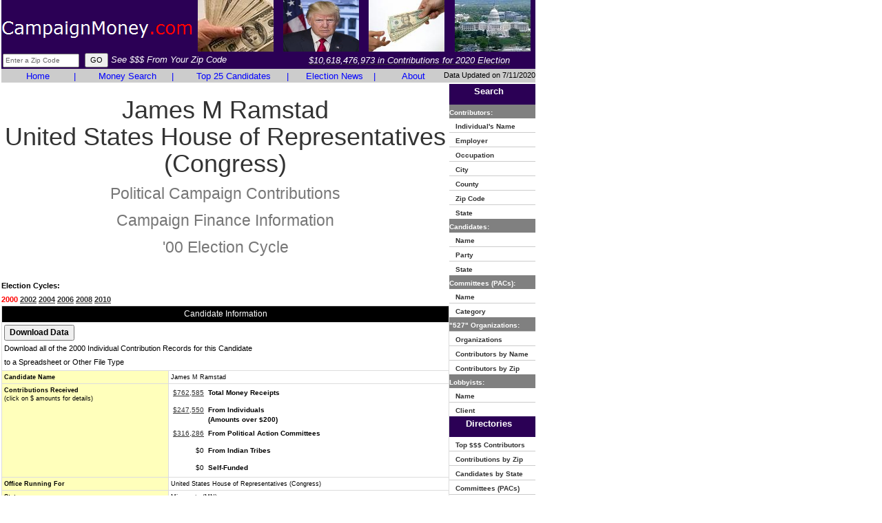

--- FILE ---
content_type: text/html
request_url: https://www.campaignmoney.com/political/campaigns/james_m_ramstad.asp?cycle=00
body_size: 18174
content:

<!DOCTYPE html>
<html lang="en">
<head>
<meta charset="utf-8">
<meta http-equiv="X-UA-Compatible" content="IE=edge">
<meta name="viewport" content="width=device-width, initial-scale=1">

		<title>James M Ramstad - $762,585 raised, '00 election cycle, Minnesota (MN), Republican Party, Congress</title>
	
<meta name="description" content="James M Ramstad - $762,585 raised, '00 election cycle, Minnesota (MN), Republican Party, Congress, Campaign Finance, Money, American politics, American political campaign contributions, presidential campaign contributions">
<meta name="keywords" content="James M Ramstad - $762,585 raised, '00 election cycle, Minnesota (MN), Republican Party, Congress, Campaign Finance, Money, American politics, American political campaign contributions, presidential campaign contributions">

<link href="https://www.campaignmoney.com/css/bootstrap.min.css" rel="stylesheet" type="text/css">
<link href="https://www.campaignmoney.com/scheme.css?x=4" rel="stylesheet" type="text/css">
<!--[if lt IE 9]>
	<script src="https://www.campaignmoney.com/js/html5shiv.js"></script>
	<script src="https://www.campaignmoney.com/js/respond.min.js"></script>
<![endif]-->
<script language=javascript src="https://www.campaignmoney.com/scripts/general.js?x=4"> </script>


<!-- This site discusses these topics: campaign finance, politics -->
</head>

<body>
<div class="container-fluid">
<div class="row">
<div class="col-md-12" style="padding:0px 2px !important">
<div class="table-responsive">
<table height="100%" border="0" width="775" cellspacing="0" cellpadding="0" summary="Campaign Finance"> 
	<tr bgcolor="#2B0055">
		<td height="72" width="100%">
			<table cellpadding="1" cellspacing="1" border="0" width="100%" height="80">
			<form name="ZipHeader" action="https://www.campaignmoney.com/searching.asp" method="get">
				<tr>
					<td>
					<table cellpadding="0" cellspacing="0">
					<tr>
					<td align="left" height="68%" valign="middle" style="padding-top:10px;">
                    
					<a href="https://www.campaignmoney.com/"><img style="border:none;" title="CampaignMoney.com" src="https://www.campaignmoney.com/images/campaignmoney-logo.png"/></a>
                    
					</td>
					<td width="100%" align="center">
					<table cellpadding="1" cellspacing="1" border="0" width="100%">
					<tr valign="middle" align="center">
					
					<td><img alt="Republicans" height="75" width="110" src="https://www.campaignmoney.com/images/campaignmoney19.jpg"></td>
					<td><img alt="Donald Trump" height="75" width="110" src="https://www.campaignmoney.com/images/donald-trump1.jpg"></td>
					<td><img alt="Democrats" height="75" width="110" src="https://www.campaignmoney.com/images/campaignmoney2.jpg"></td>
					<td><img alt="Congress" height="75" width="110" src="https://www.campaignmoney.com/images/campaignmoney8.jpg"></td>
					
					</tr>
					</table>
					</td>
					</tr>
					</table>
					</td>
				</tr>
				<tr>
					<td height="25">
					<table height="100%" cellpadding="0" cellspacing="0" border="0" width="100%">
					<tr>
					<td>
					
						<input name="criteria" class="SmallText" maxlength="5" type="text" size="16" onFocus="javascript:if (this.value=='Enter a Zip Code') {this.value='';this.style.color='#000000';}" 
						onKeyUp="javascript:textCounter(this,'5');" onKeyDown="javascript:textCounter(this,'5');" value="Enter a Zip Code" style="color: #666666; margin-left:2px"/>&nbsp;
						<input type="submit" class="MidText" value="GO"/>
						<i style="font-size: 13px;FONT-FAMILY: verdana, ms sans serif, arial;color:#FFFFFF">See $$$ From Your Zip Code</i>
					
					</td>
					<td align="middle">
					
						<a href="https://www.campaignmoney.com/political-contribution-totals.asp"><i style="font-size: 13px;FONT-FAMILY: verdana, ms sans serif, arial;color:#FFFFFF">$10,618,476,973 in Contributions for 2020 Election</i></a>
						
					</td>
					</tr>
					</table>
					</td>
				</tr>
			<input type="hidden" name="type" value="iz"/>
			<input type="hidden" name="cycle" value="20"/>
				</form>
			</table>
		</td>
    </tr>
	<tr bgcolor="#808080" nowrap>
      
			<td width="100%">
			<table cellpadding="0" cellspacing="0" border="0" width="100%">
			<tr bgcolor="#CCCCCC">
			
			<td width="100%">
				<table cellpadding="0" cellspacing="0" width="100%" border="0" summary="Campaign Finance">
					<tr>
						<td valign="middle" align="center" width="18%"><a href="https://www.campaignmoney.com/" class="Sections" style="text-decoration: none;">Home</a></td>
						<td valign="middle" align="center"><font  class="Sections" color="#FFFFFF">|</font></td>
						<td valign="middle" align="center" width="22%"><a href="https://www.campaignmoney.com/advanced.asp" class="Sections" style="text-decoration: none;">Money Search</a></td>
						<td valign="middle" align="center"><font  class="Sections" color="#FFFFFF">|</font></td>
						<td valign="middle" align="center" width="26%"><a href="https://www.campaignmoney.com/#top_candidates" class="Sections" style="text-decoration: none;">Top 25 Candidates</a></td>
						<td valign="middle" align="center"><font  class="Sections" color="#FFFFFF">|</font></td>
						<td valign="middle" align="center" width="19%"><a href="https://www.campaignmoney.com/political-news-articles.asp" class="Sections" style="text-decoration: none;">Election News</a></td>
						<td valign="middle" align="center"><font  class="Sections" color="#FFFFFF">|</font></td>
						<td valign="middle" align="center" width="15%"><a href="https://www.campaignmoney.com/contact.asp" class="Sections" style="text-decoration: none;">About</a></td>
					</tr>
				</table>
			</td>
			<td height="15" align=center>
      		</td>
			<td align="right" valign="middle" nowrap class="MidText">
			Data Updated on 7/11/2020
			</td>
			</tr>
			</table>
			</td>
    </tr>

    <tr>
	<td height="100%" valign="top" width="100%"><table width="100%" cellpadding="0" cellspacing="0"><tr>
<TD valign="top"></td>

	<td width="100%" valign="top">
		
		<table width=100% cellpadding="0" cellspacing="0" border="0">
			<tr>
				<td colspan="2" align="center">
				<h1>
				James M Ramstad<br>
				United States House of Representatives (Congress)<br><small>Political Campaign Contributions<br>
				Campaign Finance Information<br>'00 Election Cycle</small></h1>
				</td>
			</tr>
			<tr>
				<td colspan="2">
                <table cellpadding="0" cellspacing="0" width="100%">
<!-- AddThis Button BEGIN -->
<script type="text/javascript">var addthis_config = {data_track_clickback: true}</script>
<script type="text/javascript" src="https://s7.addthis.com/js/250/addthis_widget.js#username=relevantdata9&async=1"></script>
<!-- AddThis Button END -->
<br>
				<font class="MidText"><b>Election Cycles:<br><span style="color: #FF0000;">2000</span>&nbsp;<a href="https://www.campaignmoney.com/political/campaigns/james_m_ramstad.asp?cycle=02">2002</a>&nbsp;<a href="https://www.campaignmoney.com/political/campaigns/james_m_ramstad.asp?cycle=04">2004</a>&nbsp;<a href="https://www.campaignmoney.com/political/campaigns/james_m_ramstad.asp?cycle=06">2006</a>&nbsp;<a href="https://www.campaignmoney.com/political/campaigns/james_m_ramstad.asp?cycle=08">2008</a>&nbsp;<a href="https://www.campaignmoney.com/political/campaigns/james_m_ramstad.asp?cycle=10">2010</a>&nbsp;</b></font>
				<tr> 
				<td valign="top" height="100%" width="100%">
					<table width="50" class="summary-table">
						<tr><td colspan=2 align=center class="DetailHeader">Candidate Information</td></tr>
						
                        <tr>
                            <td colspan="2">
                            <input style="font-weight: bold;" class=NormalText type=button onClick="javascript:document.download.submit();" value="Download Data">
                                <span class=MidText><br>Download all of the 2000 Individual Contribution Records for this Candidate<br>to a Spreadsheet or Other File Type</span>
                            </td>
                        </tr>
                        
						<tr valign="bottom"><td class="DetailField"><b>Candidate Name</b></td><td class="DetailValue">James M Ramstad</td></tr>
						<tr valign="top">
							<td class="DetailField"><b>Contributions Received</b>
							
							<br>
							(click on $ amounts for details)
							
							</td>
							<td>
							<table class="summary-subtable">
								<tr valign="top">
								<td align="right" height="25">
								
								<a href="#MoneySummary">$762,585</a>
								
								</td>
								<td style="font-weight:bold;">Total Money Receipts</td>
								</tr>
								<tr valign="top">
								<td align="right" height="25">
								
								<a href="#StateTotals">$247,550</a>
								
								</td>
								<td style="font-weight:bold;">From Individuals<br>(Amounts over $200)</td>
								</tr>
								<tr valign="top">
								<td align="right" height="25">
								
								<a href="#PacTotals">$316,286</a>
								
								</td>
								<td style="font-weight:bold;">From Political Action Committees</td>
								</tr>
								<tr valign="top">
								<td align="right" height="25">
								$0
								</td>
								<td style="font-weight:bold;">From Indian Tribes</td>
								</tr>
								<tr valign="top"><td align="right">$0</td><td style="font-weight:bold;">Self-Funded</td></tr>
							</table>
							</td>
						</tr>
						<tr valign="bottom"><td class="DetailField"><b>Office Running For</b></td><td class="DetailValue">United States House of Representatives (Congress)</td></tr>
						
						<tr valign="bottom"><td class="DetailField"><b>State</b></td><td class="DetailValue">Minnesota (MN)</td></tr
						>
						<tr valign="bottom"><td class="DetailField"><b>Party</b></td><td class="DetailValue">Republican</td></tr>
						<tr valign="bottom"><td class="DetailField"><b>Election Year</b></td><td class="DetailValue">'00</td></tr>
						
							<tr valign="bottom"><td class="DetailField"><b>District</b></td><td class="DetailValue">03</td></tr>
						
						<tr valign="bottom"><td class="DetailField" valign="top"><b>Campaign Address</b></td><td class="DetailValue">1809 PLYMOUTH ROAD SOUTH #310<br>MINNETONKA, MN&nbsp;&nbsp;55305</td></tr>
						
						<tr valign="bottom"><td class="DetailField"><b>Candidate Committee</b></td><td class="DetailValue">
						<a href="https://www.campaignmoney.com/political/committees/jim-ramstad-volunteer-committee.asp?cycle=00">Jim Ramstad Volunteer Committee</a>
						</td></tr>
						
                        <tr>
                            <td colspan="2">
                            <input style="font-weight: bold;" class=NormalText type=button onClick="javascript:document.download.submit();" value="Download Data">
                                <span class=MidText><br>Download all of the 2000 Individual Contribution Records for this Candidate<br>to a Spreadsheet or Other File Type</span>
                            </td>
                        </tr>
                        
					</table>
                    
				</td>
				<td valign="top">
				
				</td>
				</tr></table>
                </td>
			</tr>


					
							<tr id="MoneySummary"><td colspan="2"><br>
							<font class="LargeText"><b>Campaign Contribution Totals/Summary as of 12/31/2000</b></font><br>
							<table width="99%" class="cellpadding5">
							<tr class="GridHeader"><td>Category</b></td><td align="right">$ Dollar Amount</td></tr>
							<tr class="GridEven"><td><b>Cash on Hand</b></td><td align="right">$645,089</td></tr>
							<tr class="GridOdd"><td><b>Total Money Receipts</b></td><td align="right">$762,585</td></tr>
							<tr class="GridEven"><td><b>Total Individual Contributions</b></td><td align="right">$391,479</td></tr>
							<tr class="GridOdd"><td><b>Total Disbursements</b></td><td align="right">$747,976</td></tr>
							<tr class="GridEven"><td><b>Loans From Candidate</b></td><td align="right">$0</td></tr>
							<tr class="GridOdd"><td><b>Other Loans</b></td><td align="right">$0</td></tr>
							<tr class="GridEven"><td><b>Candidate Loan Repayments</b></td><td align="right">$0</td></tr>
							<tr class="GridOdd"><td><b>Debts Owed By</b></td><td align="right">$19,004</td></tr>
							<tr class="GridEven"><td><b>Refunds to Individuals</b></td><td align="right">$100</td></tr>
							<tr class="GridOdd"><td><b>Refunds to Committees</b></td><td align="right">$0</td></tr>
							<tr class="GridEven"><td><b>Contributions from Other Political Committees</b></td><td align="right">$314,119</td></tr>
							<tr class="GridOdd"><td><b>Contributions from Party Committees</b></td><td align="right">$0</td></tr>
							</table></td></tr>
						
				<tr>
					<tr id="StateTotals">
					<td colspan="2"><br>
					<span class="LargeText"><b>Contributions From Individuals by State</b></span>
					<span class="MidText">(contribution amounts of $200 or more)</span>
					
					<br>
					<input style="font-weight: bold;" class=NormalText type=button onclick="javascript:document.download.submit();" 
                    value="Download Data"><br><i class="MidText"> Download all of the 2000 Individual Contribution Records for this Candidate to a Spreadsheet or Other File Type</i><br>
					
					<table width="99%" class="cellpadding5">
					<tr class="GridHeader" valign="bottom"><td>State</td><td align="right">Contribution<br>Count</td><td align="right">Contribution<br>$ Amount</td>
					<td align="right">Percent<br>of Total</td></tr>
					
								<tr class="GridOdd" valign="bottom">
							
							<td height="0"><a href=https://www.campaignmoney.com/individual.asp?cycle=00&amp;candidateID=H0MN00013&amp;statename=Minnesota&amp;rc=356&amp;ra=187100&amp;statecode=MN&amp;cname=James+M+Ramstad>Minnesota</a></td>
							<td align="right">356</td><td align="right">$187,100</td><td align="right">75.58%</td></tr>
							
								<tr class="GridEven" valign="bottom">
							
							<td height="0"><a href=https://www.campaignmoney.com/individual.asp?cycle=00&amp;candidateID=H0MN00013&amp;statename=Michigan&amp;rc=14&amp;ra=13500&amp;statecode=MI&amp;cname=James+M+Ramstad>Michigan</a></td>
							<td align="right">14</td><td align="right">$13,500</td><td align="right">5.45%</td></tr>
							
								<tr class="GridOdd" valign="bottom">
							
							<td height="0"><a href=https://www.campaignmoney.com/individual.asp?cycle=00&amp;candidateID=H0MN00013&amp;statename=Florida&amp;rc=9&amp;ra=8400&amp;statecode=FL&amp;cname=James+M+Ramstad>Florida</a></td>
							<td align="right">9</td><td align="right">$8,400</td><td align="right">3.39%</td></tr>
							
								<tr class="GridEven" valign="bottom">
							
							<td height="0"><a href=https://www.campaignmoney.com/individual.asp?cycle=00&amp;candidateID=H0MN00013&amp;statename=District+Of+Columbia&amp;rc=10&amp;ra=5200&amp;statecode=DC&amp;cname=James+M+Ramstad>District Of Columbia</a></td>
							<td align="right">10</td><td align="right">$5,200</td><td align="right">2.10%</td></tr>
							
								<tr class="GridOdd" valign="bottom">
							
							<td height="0"><a href=https://www.campaignmoney.com/individual.asp?cycle=00&amp;candidateID=H0MN00013&amp;statename=Virginia&amp;rc=9&amp;ra=4950&amp;statecode=VA&amp;cname=James+M+Ramstad>Virginia</a></td>
							<td align="right">9</td><td align="right">$4,950</td><td align="right">2.00%</td></tr>
							
								<tr class="GridEven" valign="bottom">
							
							<td height="0"><a href=https://www.campaignmoney.com/individual.asp?cycle=00&amp;candidateID=H0MN00013&amp;statename=Wisconsin&amp;rc=5&amp;ra=4000&amp;statecode=WI&amp;cname=James+M+Ramstad>Wisconsin</a></td>
							<td align="right">5</td><td align="right">$4,000</td><td align="right">1.62%</td></tr>
							
								<tr class="GridOdd" valign="bottom">
							
							<td height="0"><a href=https://www.campaignmoney.com/individual.asp?cycle=00&amp;candidateID=H0MN00013&amp;statename=Maryland&amp;rc=6&amp;ra=3750&amp;statecode=MD&amp;cname=James+M+Ramstad>Maryland</a></td>
							<td align="right">6</td><td align="right">$3,750</td><td align="right">1.51%</td></tr>
							
								<tr class="GridEven" valign="bottom">
							
							<td height="0"><a href=https://www.campaignmoney.com/individual.asp?cycle=00&amp;candidateID=H0MN00013&amp;statename=Texas&amp;rc=4&amp;ra=3000&amp;statecode=TX&amp;cname=James+M+Ramstad>Texas</a></td>
							<td align="right">4</td><td align="right">$3,000</td><td align="right">1.21%</td></tr>
							
								<tr class="GridOdd" valign="bottom">
							
							<td height="0"><a href=https://www.campaignmoney.com/individual.asp?cycle=00&amp;candidateID=H0MN00013&amp;statename=Ohio&amp;rc=3&amp;ra=2000&amp;statecode=OH&amp;cname=James+M+Ramstad>Ohio</a></td>
							<td align="right">3</td><td align="right">$2,000</td><td align="right">0.81%</td></tr>
							
								<tr class="GridEven" valign="bottom">
							
							<td height="0"><a href=https://www.campaignmoney.com/individual.asp?cycle=00&amp;candidateID=H0MN00013&amp;statename=New+Jersey&amp;rc=2&amp;ra=2000&amp;statecode=NJ&amp;cname=James+M+Ramstad>New Jersey</a></td>
							<td align="right">2</td><td align="right">$2,000</td><td align="right">0.81%</td></tr>
							
								<tr class="GridOdd" valign="bottom">
							
							<td height="0"><a href=https://www.campaignmoney.com/individual.asp?cycle=00&amp;candidateID=H0MN00013&amp;statename=California&amp;rc=2&amp;ra=1500&amp;statecode=CA&amp;cname=James+M+Ramstad>California</a></td>
							<td align="right">2</td><td align="right">$1,500</td><td align="right">0.61%</td></tr>
							
								<tr class="GridEven" valign="bottom">
							
							<td height="0"><a href=https://www.campaignmoney.com/individual.asp?cycle=00&amp;candidateID=H0MN00013&amp;statename=Connecticut&amp;rc=1&amp;ra=1000&amp;statecode=CT&amp;cname=James+M+Ramstad>Connecticut</a></td>
							<td align="right">1</td><td align="right">$1,000</td><td align="right">0.40%</td></tr>
							
								<tr class="GridOdd" valign="bottom">
							
							<td height="0"><a href=https://www.campaignmoney.com/individual.asp?cycle=00&amp;candidateID=H0MN00013&amp;statename=Arkansas&amp;rc=1&amp;ra=1000&amp;statecode=AR&amp;cname=James+M+Ramstad>Arkansas</a></td>
							<td align="right">1</td><td align="right">$1,000</td><td align="right">0.40%</td></tr>
							
								<tr class="GridEven" valign="bottom">
							
							<td height="0"><a href=https://www.campaignmoney.com/individual.asp?cycle=00&amp;candidateID=H0MN00013&amp;statename=Illinois&amp;rc=3&amp;ra=1000&amp;statecode=IL&amp;cname=James+M+Ramstad>Illinois</a></td>
							<td align="right">3</td><td align="right">$1,000</td><td align="right">0.40%</td></tr>
							
								<tr class="GridOdd" valign="bottom">
							
							<td height="0"><a href=https://www.campaignmoney.com/individual.asp?cycle=00&amp;candidateID=H0MN00013&amp;statename=Kansas&amp;rc=1&amp;ra=1000&amp;statecode=KS&amp;cname=James+M+Ramstad>Kansas</a></td>
							<td align="right">1</td><td align="right">$1,000</td><td align="right">0.40%</td></tr>
							
								<tr class="GridEven" valign="bottom">
							
							<td height="0"><a href=https://www.campaignmoney.com/individual.asp?cycle=00&amp;candidateID=H0MN00013&amp;statename=Nebraska&amp;rc=1&amp;ra=1000&amp;statecode=NE&amp;cname=James+M+Ramstad>Nebraska</a></td>
							<td align="right">1</td><td align="right">$1,000</td><td align="right">0.40%</td></tr>
							
								<tr class="GridOdd" valign="bottom">
							
							<td height="0"><a href=https://www.campaignmoney.com/individual.asp?cycle=00&amp;candidateID=H0MN00013&amp;statename=Tennessee&amp;rc=1&amp;ra=1000&amp;statecode=TN&amp;cname=James+M+Ramstad>Tennessee</a></td>
							<td align="right">1</td><td align="right">$1,000</td><td align="right">0.40%</td></tr>
							
								<tr class="GridEven" valign="bottom">
							
							<td height="0"><a href=https://www.campaignmoney.com/individual.asp?cycle=00&amp;candidateID=H0MN00013&amp;statename=Wyoming&amp;rc=1&amp;ra=1000&amp;statecode=WY&amp;cname=James+M+Ramstad>Wyoming</a></td>
							<td align="right">1</td><td align="right">$1,000</td><td align="right">0.40%</td></tr>
							
								<tr class="GridOdd" valign="bottom">
							
							<td height="0"><a href=https://www.campaignmoney.com/individual.asp?cycle=00&amp;candidateID=H0MN00013&amp;statename=Pennsylvania&amp;rc=1&amp;ra=750&amp;statecode=PA&amp;cname=James+M+Ramstad>Pennsylvania</a></td>
							<td align="right">1</td><td align="right">$750</td><td align="right">0.30%</td></tr>
							
								<tr class="GridEven" valign="bottom">
							
							<td height="0"><a href=https://www.campaignmoney.com/individual.asp?cycle=00&amp;candidateID=H0MN00013&amp;statename=New+York&amp;rc=2&amp;ra=750&amp;statecode=NY&amp;cname=James+M+Ramstad>New York</a></td>
							<td align="right">2</td><td align="right">$750</td><td align="right">0.30%</td></tr>
							
								<tr class="GridOdd" valign="bottom">
							
							<td height="0"><a href=https://www.campaignmoney.com/individual.asp?cycle=00&amp;candidateID=H0MN00013&amp;statename=Oregon&amp;rc=3&amp;ra=600&amp;statecode=OR&amp;cname=James+M+Ramstad>Oregon</a></td>
							<td align="right">3</td><td align="right">$600</td><td align="right">0.24%</td></tr>
							
								<tr class="GridEven" valign="bottom">
							
							<td height="0"><a href=https://www.campaignmoney.com/individual.asp?cycle=00&amp;candidateID=H0MN00013&amp;statename=Louisiana&amp;rc=1&amp;ra=500&amp;statecode=LA&amp;cname=James+M+Ramstad>Louisiana</a></td>
							<td align="right">1</td><td align="right">$500</td><td align="right">0.20%</td></tr>
							
								<tr class="GridOdd" valign="bottom">
							
							<td height="0"><a href=https://www.campaignmoney.com/individual.asp?cycle=00&amp;candidateID=H0MN00013&amp;statename=Indiana&amp;rc=2&amp;ra=500&amp;statecode=IN&amp;cname=James+M+Ramstad>Indiana</a></td>
							<td align="right">2</td><td align="right">$500</td><td align="right">0.20%</td></tr>
							
								<tr class="GridEven" valign="bottom">
							
							<td height="0"><a href=https://www.campaignmoney.com/individual.asp?cycle=00&amp;candidateID=H0MN00013&amp;statename=North+Dakota&amp;rc=2&amp;ra=450&amp;statecode=ND&amp;cname=James+M+Ramstad>North Dakota</a></td>
							<td align="right">2</td><td align="right">$450</td><td align="right">0.18%</td></tr>
							
								<tr class="GridOdd" valign="bottom">
							
							<td height="0"><a href=https://www.campaignmoney.com/individual.asp?cycle=00&amp;candidateID=H0MN00013&amp;statename=Nevada&amp;rc=1&amp;ra=200&amp;statecode=NV&amp;cname=James+M+Ramstad>Nevada</a></td>
							<td align="right">1</td><td align="right">$200</td><td align="right">0.08%</td></tr>
							
								<tr class="GridEven" valign="bottom">
							
							<td height="0"><a href=https://www.campaignmoney.com/individual.asp?cycle=00&amp;candidateID=H0MN00013&amp;statename=Massachusetts&amp;rc=1&amp;ra=200&amp;statecode=MA&amp;cname=James+M+Ramstad>Massachusetts</a></td>
							<td align="right">1</td><td align="right">$200</td><td align="right">0.08%</td></tr>
							
								<tr class="GridOdd" valign="bottom">
							
							<td height="0"><a href=https://www.campaignmoney.com/individual.asp?cycle=00&amp;candidateID=H0MN00013&amp;statename=South+Dakota&amp;rc=1&amp;ra=200&amp;statecode=SD&amp;cname=James+M+Ramstad>South Dakota</a></td>
							<td align="right">1</td><td align="right">$200</td><td align="right">0.08%</td></tr>
							
					</table></td></tr>
					<tr id="PacTotals">
					<td colspan="2"><br>
					<font class="LargeText"><b>Contributions From Poltical Action Committees</b></font>
					
					<table width="99%" class="cellpadding5">
					<tr class="GridHeader" valign="bottom"><td>Committee Interest Group Type</td><td align="right">Contribution<br>Count</td><td align="right">Contribution<br>$ Amount</td>
					<td align="right">Percent<br>of Total</td></tr>
					
								<tr class="GridOdd" valign="bottom">
							
							<td>Corporation</td><td align="right">154</td><td align="right">$127,391</td>
							
							<td align="right">40.28%</td>
							</tr>
							 
								<tr class="GridEven" valign="bottom">
							
							<td>Labor</td><td align="right">9</td><td align="right">$9,000</td>
							
							<td align="right">2.85%</td>
							</tr>
							
								<tr class="GridOdd" valign="bottom">
							
							<td>Non-Connected</td><td align="right">15</td><td align="right">$10,579</td>
							
							<td align="right">3.34%</td>
							</tr>
							 
								<tr class="GridEven" valign="bottom">
							
							<td>Trade/Memership/Health</td><td align="right">135</td><td align="right">$141,516</td>
							
							<td align="right">44.74%</td>
							</tr>
							
								<tr class="GridOdd" valign="bottom">
							
							<td>Cooperative</td><td align="right">5</td><td align="right">$2,750</td>
							
							<td align="right">0.87%</td>
							</tr>
							 
								<tr class="GridEven" valign="bottom">
							
							<td>Corp.w/o Capital Stock</td><td align="right">10</td><td align="right">$8,000</td>
							
							<td align="right">2.53%</td>
							</tr>
							
							<tr class="GridOdd" valign="bottom">
						
						<td>Other</td><td align="right">18</td><td align="right">$17,050</td>
						
						<td align="right">5.39%</td>
						</tr>
						<tr><td colspan="4" align="center" class="GridTotals"><i><span class="LargeText">
						<a href=https://www.campaignmoney.com/committee.asp?candidateid=H0MN00013&cycle=00&cnt=18&amt=17050&cname=James+M+Ramstad>
						Click Here</a>&nbsp;for the entire list of committees supporting this candidate in '00</span></i></td></tr>
						
					</table></td></tr>
					<tr id="TribeContributions">
					<td colspan="2"><br>
					<font class="LargeText"><b>Contributions From Indian Tribes</b></font>
					<table width="99%" class="cellpadding5">
					<tr class="GridHeader" valign="bottom"><td>Indian Tribe/<br>Location</td><td align="right">Contribution<br>$ Amount</td>
					<td>Primary/<br>General</td><td align="center">Date</td></tr>
					
					<tr><td colspan="4" align="center" class="RedText">None Yet Reported/Available</td></tr>
					
					</table></td></tr>
					<tr><td colspan="2"><br>
					<span class="LargeText"><b>Top 150 Donors/Individual Financial Contributors</b></span>
					<span class="MidText">(contribution amounts of $200 or more)</span><br>
					
					<input style="font-weight: bold;" class=NormalText type=button 
					onclick="javascript:document.download.submit();" 
					value="Download Data"><br><i class="MidText"> Download All of the '00 Individual Contribution Records for this Candidate to a Spreadsheet or Other File Type</i><br>
					
					<table width="99%" class="cellpadding5">
					<tr class="GridHeader" valign="bottom"><td>Name/<br>Location</td><td>Employer/<br>Occupation</td><td align="right">Contribution<br>$ Amount</td>
					<td>Primary/<br>General</td><td align="center">Date</td></tr>
					
									<tr class="GridOdd" valign="bottom">
								
								<td height=30>
								
									<a href="https://www.campaignmoney.com/political/contributions/stanley-hubbard.asp?cycle=00">HUBBARD, STANLEY</a>
								
								<br>LAKELAND, MN<br>55043
								</td>
								<td>HUBBARD BROADCASTING INC</td><td align="right">$1,000</td>
								<td>P</td><td align="center">01/20/2000</td></tr>
								
									<tr class="GridEven" valign="bottom">
								
								<td height=30>
								
									<a href="https://www.campaignmoney.com/political/contributions/jeffrey-kimbell.asp?cycle=00">KIMBELL, JEFFREY</a>
								
								<br>WASHINGTON, DC<br>20007
								</td>
								<td>JEFF KIMBELL & ASSOC</td><td align="right">$1,000</td>
								<td>P</td><td align="center">02/19/2000</td></tr>
								
									<tr class="GridOdd" valign="bottom">
								
								<td height=30>
								
									<a href="https://www.campaignmoney.com/political/contributions/margene-fox.asp?cycle=00">FOX, MARGENE</a>
								
								<br>WAYZATA, MN<br>55391
								</td>
								<td></td><td align="right">$1,000</td>
								<td>P</td><td align="center">03/06/2000</td></tr>
								
									<tr class="GridEven" valign="bottom">
								
								<td height=30>
								
									<a href="https://www.campaignmoney.com/political/contributions/george-holden.asp?cycle=00">HOLDEN, GEORGE</a>
								
								<br>EDINA, MN<br>55436
								</td>
								<td>HOLDEN BUSINESS FORMS</td><td align="right">$1,000</td>
								<td>G</td><td align="center">03/10/2000</td></tr>
								
									<tr class="GridOdd" valign="bottom">
								
								<td height=30>
								
									<a href="https://www.campaignmoney.com/political/contributions/lynn-nagorske.asp?cycle=00">NAGORSKE, LYNN</a>
								
								<br>PLYMOUTH, MN<br>55442
								</td>
								<td>TCF FINANCIAL CORPORATION</td><td align="right">$1,000</td>
								<td>P</td><td align="center">03/10/2000</td></tr>
								
									<tr class="GridEven" valign="bottom">
								
								<td height=30>
								
									<a href="https://www.campaignmoney.com/political/contributions/lisa-erickson.asp?cycle=00">ERICKSON, LISA</a>
								
								<br>LONG LAKE, MN<br>55356
								</td>
								<td>HOMEMAKER</td><td align="right">$1,000</td>
								<td>P</td><td align="center">03/12/1999</td></tr>
								
									<tr class="GridOdd" valign="bottom">
								
								<td height=30>
								
									<a href="https://www.campaignmoney.com/political/contributions/lisa-erickson.asp?cycle=00">ERICKSON, LISA</a>
								
								<br>LONG LAKE, MN<br>55356
								</td>
								<td>HOMEMAKER</td><td align="right">$1,000</td>
								<td>G</td><td align="center">03/12/1999</td></tr>
								
									<tr class="GridEven" valign="bottom">
								
								<td height=30>
								
									<a href="https://www.campaignmoney.com/political/contributions/robert-erickson.asp?cycle=00">ERICKSON, ROBERT</a>
								
								<br>LONG LAKE, MN<br>55356
								</td>
								<td>INVESTOR</td><td align="right">$1,000</td>
								<td>G</td><td align="center">03/12/1999</td></tr>
								
									<tr class="GridOdd" valign="bottom">
								
								<td height=30>
								
									<a href="https://www.campaignmoney.com/political/contributions/robert-erickson.asp?cycle=00">ERICKSON, ROBERT</a>
								
								<br>LONG LAKE, MN<br>55356
								</td>
								<td>INVESTOR</td><td align="right">$1,000</td>
								<td>P</td><td align="center">03/12/1999</td></tr>
								
									<tr class="GridEven" valign="bottom">
								
								<td height=30>
								
									<a href="https://www.campaignmoney.com/political/contributions/leonard-levine.asp?cycle=00">LEVINE, LEONARD</a>
								
								<br>SAINT PAUL, MN<br>55118
								</td>
								<td>LEONARD W LEVINE & ASSOCIATES</td><td align="right">$1,000</td>
								<td>P</td><td align="center">03/12/1999</td></tr>
								
									<tr class="GridOdd" valign="bottom">
								
								<td height=30>
								
									<a href="https://www.campaignmoney.com/political/contributions/deborah-steelman.asp?cycle=00">STEELMAN, DEBORAH</a>
								
								<br>MC LEAN, VA<br>22102
								</td>
								<td>STEELMAN HEALTH STRATEGIES</td><td align="right">$1,000</td>
								<td>P</td><td align="center">03/12/1999</td></tr>
								
									<tr class="GridEven" valign="bottom">
								
								<td height=30>
								
									<a href="https://www.campaignmoney.com/political/contributions/ruth-bachman.asp?cycle=00">BACHMAN, RUTH</a>
								
								<br>EDEN PRAIRIE, MN<br>55344
								</td>
								<td>HOMEMAKER</td><td align="right">$1,000</td>
								<td>P</td><td align="center">03/24/2000</td></tr>
								
									<tr class="GridOdd" valign="bottom">
								
								<td height=30>
								
									<a href="https://www.campaignmoney.com/political/contributions/john-mooty.asp?cycle=00">MOOTY, JOHN</a>
								
								<br>EDINA, MN<br>55436
								</td>
								<td>GRAY PLANT MOOTY</td><td align="right">$1,000</td>
								<td>P</td><td align="center">03/24/2000</td></tr>
								
									<tr class="GridEven" valign="bottom">
								
								<td height=30>
								
									<a href="https://www.campaignmoney.com/political/contributions/della-ramstad.asp?cycle=00">RAMSTAD, DELLA MAE</a>
								
								<br>PLYMOUTH, MN<br>55447
								</td>
								<td>RETIRED</td><td align="right">$1,000</td>
								<td>G</td><td align="center">03/24/2000</td></tr>
								
									<tr class="GridOdd" valign="bottom">
								
								<td height=30>
								
									<a href="https://www.campaignmoney.com/political/contributions/dan-stamper.asp?cycle=00">STAMPER, DAN</a>
								
								<br>PLYMOUTH, MI<br>48170
								</td>
								<td></td><td align="right">$1,000</td>
								<td>P</td><td align="center">04/04/2000</td></tr>
								
									<tr class="GridEven" valign="bottom">
								
								<td height=30>
								
									<a href="javascript:CenterPopup('http://docquery.fec.gov/cgi-bin/fecimg/?20035890143','700','800')" class="SmallText">DOMINA, DAVID</a>
								
								<br>OMAHA, NE<br>68114
								</td>
								<td></td><td align="right">$1,000</td>
								<td>P</td><td align="center">04/07/2000</td></tr>
								
									<tr class="GridOdd" valign="bottom">
								
								<td height=30>
								
									<a href="https://www.campaignmoney.com/political/contributions/harvey-hammond.asp?cycle=00">HAMMOND, HARVEY</a>
								
								<br>THIENSVILLE, WI<br>53092
								</td>
								<td>RETIRED</td><td align="right">$1,000</td>
								<td>P</td><td align="center">04/07/2000</td></tr>
								
									<tr class="GridEven" valign="bottom">
								
								<td height=30>
								
									<a href="javascript:CenterPopup('http://docquery.fec.gov/cgi-bin/fecimg/?20035890146','700','800')" class="SmallText">HUMENAY, JOHN</a>
								
								<br>WESTLAND, MI<br>48185
								</td>
								<td></td><td align="right">$1,000</td>
								<td>P</td><td align="center">04/07/2000</td></tr>
								
									<tr class="GridOdd" valign="bottom">
								
								<td height=30>
								
									<a href="https://www.campaignmoney.com/political/contributions/craig-john.asp?cycle=00">JOHN, CRAIG</a>
								
								<br>BLOOMFIELD HILLS, MI<br>48304
								</td>
								<td>DYKEMA GOSSETT</td><td align="right">$1,000</td>
								<td>P</td><td align="center">04/07/2000</td></tr>
								
									<tr class="GridEven" valign="bottom">
								
								<td height=30>
								
									<a href="https://www.campaignmoney.com/political/contributions/frank-kelley.asp?cycle=00">KELLEY, FRANK</a>
								
								<br>HASLETT, MI<br>48840
								</td>
								<td></td><td align="right">$1,000</td>
								<td>P</td><td align="center">04/07/2000</td></tr>
								
									<tr class="GridOdd" valign="bottom">
								
								<td height=30>
								
									<a href="https://www.campaignmoney.com/political/contributions/robert-mcfarland.asp?cycle=00">MCFARLAND, ROBERT</a>
								
								<br>FARMINGTON, MI<br>48334
								</td>
								<td></td><td align="right">$1,000</td>
								<td>P</td><td align="center">04/07/2000</td></tr>
								
									<tr class="GridEven" valign="bottom">
								
								<td height=30>
								
									<a href="https://www.campaignmoney.com/political/contributions/robert-mills.asp?cycle=00">MILLS, ROBERT</a>
								
								<br>GAITHERSBURG, MD<br>20878
								</td>
								<td>ADVO GROUP</td><td align="right">$1,000</td>
								<td>P</td><td align="center">04/07/2000</td></tr>
								
									<tr class="GridOdd" valign="bottom">
								
								<td height=30>
								
									<a href="https://www.campaignmoney.com/political/contributions/m-moroun.asp?cycle=00">MOROUN, M J</a>
								
								<br>WARREN, MI<br>48089
								</td>
								<td>CENTRA INC</td><td align="right">$1,000</td>
								<td>G</td><td align="center">04/07/2000</td></tr>
								
									<tr class="GridEven" valign="bottom">
								
								<td height=30>
								
									<a href="https://www.campaignmoney.com/political/contributions/m-moroun.asp?cycle=00">MOROUN, M J</a>
								
								<br>WARREN, MI<br>48089
								</td>
								<td>CENTRA INC</td><td align="right">$1,000</td>
								<td>P</td><td align="center">04/07/2000</td></tr>
								
									<tr class="GridOdd" valign="bottom">
								
								<td height=30>
								
									<a href="https://www.campaignmoney.com/political/contributions/matthew-moroun.asp?cycle=00">MOROUN, MATTHEW</a>
								
								<br>GROSSE POINTE, MI<br>48236
								</td>
								<td>LIBERTY BELL AGENCY</td><td align="right">$1,000</td>
								<td>P</td><td align="center">04/07/2000</td></tr>
								
									<tr class="GridEven" valign="bottom">
								
								<td height=30>
								
									<a href="https://www.campaignmoney.com/political/contributions/matthew-moroun.asp?cycle=00">MOROUN, MATTHEW</a>
								
								<br>GROSSE POINTE, MI<br>48236
								</td>
								<td>LIBERTY BELL AGENCY</td><td align="right">$1,000</td>
								<td>G</td><td align="center">04/07/2000</td></tr>
								
									<tr class="GridOdd" valign="bottom">
								
								<td height=30>
								
									<a href="https://www.campaignmoney.com/political/contributions/dan-stamper.asp?cycle=00">STAMPER, DAN</a>
								
								<br>PLYMOUTH, MI<br>48170
								</td>
								<td></td><td align="right">$1,000</td>
								<td>G</td><td align="center">04/07/2000</td></tr>
								
									<tr class="GridEven" valign="bottom">
								
								<td height=30>
								
									<a href="https://www.campaignmoney.com/political/contributions/steve-vlahakis.asp?cycle=00">VLAHAKIS, STEVE</a>
								
								<br>NORTHVILLE, MI<br>48167
								</td>
								<td></td><td align="right">$1,000</td>
								<td>G</td><td align="center">04/07/2000</td></tr>
								
									<tr class="GridOdd" valign="bottom">
								
								<td height=30>
								
									<a href="https://www.campaignmoney.com/political/contributions/steve-vlahakis.asp?cycle=00">VLAHAKIS, STEVE</a>
								
								<br>NORTHVILLE, MI<br>48167
								</td>
								<td></td><td align="right">$1,000</td>
								<td>P</td><td align="center">04/07/2000</td></tr>
								
									<tr class="GridEven" valign="bottom">
								
								<td height=30>
								
									<a href="https://www.campaignmoney.com/political/contributions/paul-wade.asp?cycle=00">WADE, PAUL</a>
								
								<br>SAINT CLAIR, MI<br>48079
								</td>
								<td></td><td align="right">$1,000</td>
								<td>P</td><td align="center">04/07/2000</td></tr>
								
									<tr class="GridOdd" valign="bottom">
								
								<td height=30>
								
									<a href="https://www.campaignmoney.com/political/contributions/david-banks.asp?cycle=00">BANKS, DAVID</a>
								
								<br>FORT SMITH, AR<br>72919
								</td>
								<td></td><td align="right">$1,000</td>
								<td>P</td><td align="center">04/08/1999</td></tr>
								
									<tr class="GridEven" valign="bottom">
								
								<td height=30>
								
									<a href="https://www.campaignmoney.com/political/contributions/jerome-conlon.asp?cycle=00">CONLON, JEROME</a>
								
								<br>WASHINGTON, DC<br>20001
								</td>
								<td>CHICAGO AND NORTHWESTERN TRANS</td><td align="right">$1,000</td>
								<td>P</td><td align="center">04/08/1999</td></tr>
								
									<tr class="GridOdd" valign="bottom">
								
								<td height=30>
								
									<a href="https://www.campaignmoney.com/political/contributions/william-george.asp?cycle=00">GEORGE, WILLIAM</a>
								
								<br>MINNEAPOLIS, MN<br>55405
								</td>
								<td>MEDTRONIC INC</td><td align="right">$1,000</td>
								<td>P</td><td align="center">04/08/1999</td></tr>
								
									<tr class="GridEven" valign="bottom">
								
								<td height=30>
								
									<a href="https://www.campaignmoney.com/political/contributions/george-holden.asp?cycle=00">HOLDEN, GEORGE</a>
								
								<br>EDINA, MN<br>55436
								</td>
								<td>HOLDEN BUSINESS FORMS</td><td align="right">$1,000</td>
								<td>P</td><td align="center">04/10/1999</td></tr>
								
									<tr class="GridOdd" valign="bottom">
								
								<td height=30>
								
									<a href="https://www.campaignmoney.com/political/contributions/joel-elftmann.asp?cycle=00">ELFTMANN, JOEL</a>
								
								<br>BLOOMINGTON, MN<br>55438
								</td>
								<td>FSI INTERNATIONAL</td><td align="right">$1,000</td>
								<td>P</td><td align="center">04/11/2000</td></tr>
								
									<tr class="GridEven" valign="bottom">
								
								<td height=30>
								
									<a href="https://www.campaignmoney.com/political/contributions/glen-nelson.asp?cycle=00">NELSON, GLEN</a>
								
								<br>LONG LAKE, MN<br>55356
								</td>
								<td>METRONIC INC</td><td align="right">$1,000</td>
								<td>P</td><td align="center">04/12/2000</td></tr>
								
									<tr class="GridOdd" valign="bottom">
								
								<td height=30>
								
									<a href="https://www.campaignmoney.com/political/contributions/marilyn-nelson.asp?cycle=00">NELSON, MARILYN</a>
								
								<br>LONG LAKE, MN<br>55356
								</td>
								<td>CARLSON COMPANIES INC</td><td align="right">$1,000</td>
								<td>P</td><td align="center">04/12/2000</td></tr>
								
									<tr class="GridEven" valign="bottom">
								
								<td height=30>
								
									<a href="https://www.campaignmoney.com/political/contributions/leslie-wexner.asp?cycle=00">WEXNER, LESLIE</a>
								
								<br>COLUMBUS, OH<br>43230
								</td>
								<td>THE LIMITED INC</td><td align="right">$1,000</td>
								<td>P</td><td align="center">04/12/2000</td></tr>
								
									<tr class="GridOdd" valign="bottom">
								
								<td height=30>
								
									<a href="https://www.campaignmoney.com/political/contributions/scott-augustine.asp?cycle=00">AUGUSTINE, SCOTT</a>
								
								<br>BLOOMINGTON, MN<br>55438
								</td>
								<td>AUGUSTINE MEDICAL INC</td><td align="right">$1,000</td>
								<td>P</td><td align="center">04/13/1999</td></tr>
								
									<tr class="GridEven" valign="bottom">
								
								<td height=30>
								
									<a href="https://www.campaignmoney.com/political/contributions/john-kosiak.asp?cycle=00">KOSIAK, JOHN</a>
								
								<br>SHOREVIEW, MN<br>55126
								</td>
								<td>MPLS RADIATION ONCOLOGY</td><td align="right">$1,000</td>
								<td>P</td><td align="center">04/13/1999</td></tr>
								
									<tr class="GridOdd" valign="bottom">
								
								<td height=30>
								
									<a href="https://www.campaignmoney.com/political/contributions/douglas-olson.asp?cycle=00">OLSON, DOUGLAS</a>
								
								<br>EXCELSIOR, MN<br>55331
								</td>
								<td>DOCTOR</td><td align="right">$1,000</td>
								<td>P</td><td align="center">04/13/1999</td></tr>
								
									<tr class="GridEven" valign="bottom">
								
								<td height=30>
								
									<a href="javascript:CenterPopup('http://docquery.fec.gov/cgi-bin/fecimg/?99034744440','700','800')" class="SmallText">SHANK, JUDITH</a>
								
								<br>WAYZATA, MN<br>55391
								</td>
								<td>DOCTOR</td><td align="right">$1,000</td>
								<td>P</td><td align="center">04/13/1999</td></tr>
								
									<tr class="GridOdd" valign="bottom">
								
								<td height=30>
								
									<a href="https://www.campaignmoney.com/political/contributions/glen-nelson.asp?cycle=00">NELSON, GLEN</a>
								
								<br>LONG LAKE, MN<br>55356
								</td>
								<td>MEDTRONIC INC</td><td align="right">$1,000</td>
								<td>P</td><td align="center">05/05/2000</td></tr>
								
									<tr class="GridEven" valign="bottom">
								
								<td height=30>
								
									<a href="https://www.campaignmoney.com/political/contributions/marilyn-nelson.asp?cycle=00">NELSON, MARILYN</a>
								
								<br>LONG LAKE, MN<br>55356
								</td>
								<td>CARLSON COMPANIES INC</td><td align="right">$1,000</td>
								<td>P</td><td align="center">05/05/2000</td></tr>
								
									<tr class="GridOdd" valign="bottom">
								
								<td height=30>
								
									<a href="https://www.campaignmoney.com/political/contributions/alfred-schwan.asp?cycle=00">SCHWAN, ALFRED</a>
								
								<br>SALINA, KS<br>67401
								</td>
								<td>SCHWAN'S SALES ENTERPRISES IN</td><td align="right">$1,000</td>
								<td>P</td><td align="center">05/05/2000</td></tr>
								
									<tr class="GridEven" valign="bottom">
								
								<td height=30>
								
									<a href="https://www.campaignmoney.com/political/contributions/alan-mcdowell.asp?cycle=00">MCDOWELL, ALAN</a>
								
								<br>JACKSON, WY<br>83001
								</td>
								<td>MARY KAY COSMET</td><td align="right">$1,000</td>
								<td>P</td><td align="center">05/12/2000</td></tr>
								
									<tr class="GridOdd" valign="bottom">
								
								<td height=30>
								
									<a href="javascript:CenterPopup('http://docquery.fec.gov/cgi-bin/fecimg/?20035890141','700','800')" class="SmallText">CILENTO, ANTHONY</a>
								
								<br>CEDARBURG, WI<br>53012
								</td>
								<td>LIFETOUCH INC</td><td align="right">$1,000</td>
								<td>P</td><td align="center">05/15/2000</td></tr>
								
									<tr class="GridEven" valign="bottom">
								
								<td height=30>
								
									<a href="https://www.campaignmoney.com/political/contributions/richard-erickson.asp?cycle=00">ERICKSON, RICHARD</a>
								
								<br>EDINA, MN<br>55436
								</td>
								<td>LIFETOUCH INC</td><td align="right">$1,000</td>
								<td>P</td><td align="center">05/15/2000</td></tr>
								
									<tr class="GridOdd" valign="bottom">
								
								<td height=30>
								
									<a href="https://www.campaignmoney.com/political/contributions/d-freeman.asp?cycle=00">FREEMAN, D S</a>
								
								<br>DALLAS, TX<br>75247
								</td>
								<td>FREEMAN COMPANIES</td><td align="right">$1,000</td>
								<td>P</td><td align="center">05/15/2000</td></tr>
								
									<tr class="GridEven" valign="bottom">
								
								<td height=30>
								
									<a href="https://www.campaignmoney.com/political/contributions/gary-goenner.asp?cycle=00">GOENNER, GARY</a>
								
								<br>CHASKA, MN<br>55318
								</td>
								<td>LIFETOUCH INC</td><td align="right">$1,000</td>
								<td>P</td><td align="center">05/15/2000</td></tr>
								
									<tr class="GridOdd" valign="bottom">
								
								<td height=30>
								
									<a href="https://www.campaignmoney.com/political/contributions/paul-harmel.asp?cycle=00">HARMEL, PAUL</a>
								
								<br>, <br>
								</td>
								<td>LIFETOUCH INC</td><td align="right">$1,000</td>
								<td>P</td><td align="center">05/15/2000</td></tr>
								
									<tr class="GridEven" valign="bottom">
								
								<td height=30>
								
									<a href="https://www.campaignmoney.com/political/contributions/richard-hassel.asp?cycle=00">HASSEL, RICHARD</a>
								
								<br>PLYMOUTH, MN<br>55447
								</td>
								<td>LIFETOUCH INC</td><td align="right">$1,000</td>
								<td>P</td><td align="center">05/15/2000</td></tr>
								
									<tr class="GridOdd" valign="bottom">
								
								<td height=30>
								
									<a href="https://www.campaignmoney.com/political/contributions/ted-koenecke.asp?cycle=00">KOENECKE, TED</a>
								
								<br>HOPKINS, MN<br>55343
								</td>
								<td>LIFETOUCH INC</td><td align="right">$1,000</td>
								<td>P</td><td align="center">05/15/2000</td></tr>
								
									<tr class="GridEven" valign="bottom">
								
								<td height=30>
								
									<a href="https://www.campaignmoney.com/political/contributions/randolph-pladson.asp?cycle=00">PLADSON, RANDOLPH</a>
								
								<br>LAKEVILLE, MN<br>55044
								</td>
								<td>LIFETOUCH INC</td><td align="right">$1,000</td>
								<td>P</td><td align="center">05/15/2000</td></tr>
								
									<tr class="GridOdd" valign="bottom">
								
								<td height=30>
								
									<a href="https://www.campaignmoney.com/political/contributions/peter-prodoehl.asp?cycle=00">PRODOEHL, PETER</a>
								
								<br>KAUKAUNA, WI<br>54130
								</td>
								<td>BCI GROUP</td><td align="right">$1,000</td>
								<td>P</td><td align="center">05/15/2000</td></tr>
								
									<tr class="GridEven" valign="bottom">
								
								<td height=30>
								
									<a href="https://www.campaignmoney.com/political/contributions/antonio-sago.asp?cycle=00">SAGO, ANTONIO</a>
								
								<br>MINNETONKA, MN<br>55345
								</td>
								<td>LIFETOUCH PORTRAIT STUDIOS</td><td align="right">$1,000</td>
								<td>P</td><td align="center">05/15/2000</td></tr>
								
									<tr class="GridOdd" valign="bottom">
								
								<td height=30>
								
									<a href="https://www.campaignmoney.com/political/contributions/john-segall.asp?cycle=00">SEGALL, JOHN</a>
								
								<br>WEST PALM BEACH, FL<br>33412
								</td>
								<td>LIFETOUCH DEVELOPMENT</td><td align="right">$1,000</td>
								<td>P</td><td align="center">05/15/2000</td></tr>
								
									<tr class="GridEven" valign="bottom">
								
								<td height=30>
								
									<a href="https://www.campaignmoney.com/political/contributions/wright-andrews.asp?cycle=00">ANDREWS, WRIGHT JR</a>
								
								<br>MC LEAN, VA<br>22102
								</td>
								<td>BUTERA & ANDREWS</td><td align="right">$1,000</td>
								<td>P</td><td align="center">05/17/2000</td></tr>
								
									<tr class="GridOdd" valign="bottom">
								
								<td height=30>
								
									<a href="https://www.campaignmoney.com/political/contributions/karen-heithoff.asp?cycle=00">HEITHOFF, KAREN</a>
								
								<br>DEEPHAVEN, MN<br>55391
								</td>
								<td>INTOTO</td><td align="right">$1,000</td>
								<td>P</td><td align="center">05/24/1999</td></tr>
								
									<tr class="GridEven" valign="bottom">
								
								<td height=30>
								
									<a href="https://www.campaignmoney.com/political/contributions/karen-heithoff.asp?cycle=00">HEITHOFF, KAREN</a>
								
								<br>DEEPHAVEN, MN<br>55391
								</td>
								<td>INTOTO</td><td align="right">$1,000</td>
								<td>G</td><td align="center">05/24/1999</td></tr>
								
									<tr class="GridOdd" valign="bottom">
								
								<td height=30>
								
									<a href="https://www.campaignmoney.com/political/contributions/kenneth-heithoff.asp?cycle=00">HEITHOFF, KENNETH</a>
								
								<br>DEEPHAVEN, MN<br>55391
								</td>
								<td>CENTER FOR DIAGNOSTIC IMAGING</td><td align="right">$1,000</td>
								<td>G</td><td align="center">05/24/1999</td></tr>
								
									<tr class="GridEven" valign="bottom">
								
								<td height=30>
								
									<a href="https://www.campaignmoney.com/political/contributions/kenneth-heithoff.asp?cycle=00">HEITHOFF, KENNETH</a>
								
								<br>DEEPHAVEN, MN<br>55391
								</td>
								<td>CENTER FOR DIAGNOSTIC IMAGING</td><td align="right">$1,000</td>
								<td>P</td><td align="center">05/24/1999</td></tr>
								
									<tr class="GridOdd" valign="bottom">
								
								<td height=30>
								
									<a href="https://www.campaignmoney.com/political/contributions/sankey-johnson.asp?cycle=00">JOHNSON, SANKEY</a>
								
								<br>WAYZATA, MN<br>55391
								</td>
								<td>HIDDEN CREEK INDUSTRIES</td><td align="right">$1,000</td>
								<td>P</td><td align="center">05/24/1999</td></tr>
								
									<tr class="GridEven" valign="bottom">
								
								<td height=30>
								
									<a href="https://www.campaignmoney.com/political/contributions/william-graham.asp?cycle=00">GRAHAM, WILLIAM MRS</a>
								
								<br>AMARILLO, TX<br>79109
								</td>
								<td>HOMEMAKER</td><td align="right">$1,000</td>
								<td>P</td><td align="center">05/25/1999</td></tr>
								
									<tr class="GridOdd" valign="bottom">
								
								<td height=30>
								
									<a href="https://www.campaignmoney.com/political/contributions/william-lurton.asp?cycle=00">LURTON, WILLIAM</a>
								
								<br>LONG LAKE, MN<br>55356
								</td>
								<td>RETIRED</td><td align="right">$1,000</td>
								<td>P</td><td align="center">05/25/1999</td></tr>
								
									<tr class="GridEven" valign="bottom">
								
								<td height=30>
								
									<a href="https://www.campaignmoney.com/political/contributions/robert-anderson.asp?cycle=00">ANDERSON, ROBERT</a>
								
								<br>SCANDIA, MN<br>55073
								</td>
								<td>LIBERTY CHECK PRINTERS</td><td align="right">$1,000</td>
								<td>P</td><td align="center">05/30/2000</td></tr>
								
									<tr class="GridOdd" valign="bottom">
								
								<td height=30>
								
									<a href="https://www.campaignmoney.com/political/contributions/paul-annett.asp?cycle=00">ANNETT, PAUL</a>
								
								<br>PLYMOUTH, MN<br>55447
								</td>
								<td>LIBERTY CHECK PRINTERS</td><td align="right">$1,000</td>
								<td>P</td><td align="center">05/30/2000</td></tr>
								
									<tr class="GridEven" valign="bottom">
								
								<td height=30>
								
									<a href="https://www.campaignmoney.com/political/contributions/cheryl-copham.asp?cycle=00">COPHAM, CHERYL</a>
								
								<br>FORT MYERS, FL<br>33908
								</td>
								<td>HOMEMAKER</td><td align="right">$1,000</td>
								<td>P</td><td align="center">05/30/2000</td></tr>
								
									<tr class="GridOdd" valign="bottom">
								
								<td height=30>
								
									<a href="https://www.campaignmoney.com/political/contributions/cheryl-copham.asp?cycle=00">COPHAM, CHERYL</a>
								
								<br>FORT MYERS, FL<br>33908
								</td>
								<td>HOMEMAKER</td><td align="right">$1,000</td>
								<td>G</td><td align="center">05/30/2000</td></tr>
								
									<tr class="GridEven" valign="bottom">
								
								<td height=30>
								
									<a href="https://www.campaignmoney.com/political/contributions/david-copham.asp?cycle=00">COPHAM, DAVID</a>
								
								<br>FORT MYERS, FL<br>33908
								</td>
								<td>LIBERTY CHECK PRINTERS</td><td align="right">$1,000</td>
								<td>G</td><td align="center">05/30/2000</td></tr>
								
									<tr class="GridOdd" valign="bottom">
								
								<td height=30>
								
									<a href="https://www.campaignmoney.com/political/contributions/david-copham.asp?cycle=00">COPHAM, DAVID</a>
								
								<br>FORT MYERS, FL<br>33908
								</td>
								<td>LIBERTY CHECK PRINTERS</td><td align="right">$1,000</td>
								<td>P</td><td align="center">05/30/2000</td></tr>
								
									<tr class="GridEven" valign="bottom">
								
								<td height=30>
								
									<a href="https://www.campaignmoney.com/political/contributions/john-copham.asp?cycle=00">COPHAM, JOHN</a>
								
								<br>FOREST LAKE, MN<br>55025
								</td>
								<td></td><td align="right">$1,000</td>
								<td>P</td><td align="center">05/30/2000</td></tr>
								
									<tr class="GridOdd" valign="bottom">
								
								<td height=30>
								
									<a href="https://www.campaignmoney.com/political/contributions/kristen-copham.asp?cycle=00">COPHAM, KRISTEN</a>
								
								<br>FOREST LAKE, MN<br>55025
								</td>
								<td>MESSAGE CHECKS</td><td align="right">$1,000</td>
								<td>P</td><td align="center">05/30/2000</td></tr>
								
									<tr class="GridEven" valign="bottom">
								
								<td height=30>
								
									<a href="https://www.campaignmoney.com/political/contributions/stanley-hubbard.asp?cycle=00">HUBBARD, STANLEY</a>
								
								<br>LAKELAND, MN<br>55043
								</td>
								<td>HUBBARD BROADCASTING INC</td><td align="right">$1,000</td>
								<td>G</td><td align="center">05/30/2000</td></tr>
								
									<tr class="GridOdd" valign="bottom">
								
								<td height=30>
								
									<a href="https://www.campaignmoney.com/political/contributions/harry-merickel.asp?cycle=00">MERICKEL, HARRY</a>
								
								<br>ANOKA, MN<br>55303
								</td>
								<td>EXECUTIVE VP FOR SALES</td><td align="right">$1,000</td>
								<td>P</td><td align="center">05/30/2000</td></tr>
								
									<tr class="GridEven" valign="bottom">
								
								<td height=30>
								
									<a href="https://www.campaignmoney.com/political/contributions/leon-steinberg.asp?cycle=00">STEINBERG, LEON</a>
								
								<br>MINNEAPOLIS, MN<br>55422
								</td>
								<td>LIBERTY CHECK PRINTERS</td><td align="right">$1,000</td>
								<td>P</td><td align="center">05/30/2000</td></tr>
								
									<tr class="GridOdd" valign="bottom">
								
								<td height=30>
								
									<a href="https://www.campaignmoney.com/political/contributions/linda-watson.asp?cycle=00">WATSON, LINDA</a>
								
								<br>SCANDIA, MN<br>55073
								</td>
								<td>HOMEMAKER</td><td align="right">$1,000</td>
								<td>P</td><td align="center">05/30/2000</td></tr>
								
									<tr class="GridEven" valign="bottom">
								
								<td height=30>
								
									<a href="https://www.campaignmoney.com/political/contributions/john-lindahl.asp?cycle=00">LINDAHL, JOHN</a>
								
								<br>DEEPHAVEN, MN<br>55391
								</td>
								<td>WELLS FARGO</td><td align="right">$1,000</td>
								<td>P</td><td align="center">06/11/2000</td></tr>
								
									<tr class="GridOdd" valign="bottom">
								
								<td height=30>
								
									<a href="https://www.campaignmoney.com/political/contributions/john-berg.asp?cycle=00">BERG, JOHN</a>
								
								<br>WAYZATA, MN<br>55391
								</td>
								<td>WELLS FARGO</td><td align="right">$1,000</td>
								<td>P</td><td align="center">06/16/2000</td></tr>
								
									<tr class="GridEven" valign="bottom">
								
								<td height=30>
								
									<a href="https://www.campaignmoney.com/political/contributions/john-berg.asp?cycle=00">BERG, JOHN</a>
								
								<br>WAYZATA, MN<br>55391
								</td>
								<td>WELLS FARGO</td><td align="right">$1,000</td>
								<td>G</td><td align="center">06/16/2000</td></tr>
								
									<tr class="GridOdd" valign="bottom">
								
								<td height=30>
								
									<a href="https://www.campaignmoney.com/political/contributions/grace-evenstad.asp?cycle=00">EVENSTAD, GRACE</a>
								
								<br>WAYZATA, MN<br>55391
								</td>
								<td>HOMEMAKER</td><td align="right">$1,000</td>
								<td>G</td><td align="center">06/30/1999</td></tr>
								
									<tr class="GridEven" valign="bottom">
								
								<td height=30>
								
									<a href="https://www.campaignmoney.com/political/contributions/gregory-pulles.asp?cycle=00">PULLES, GREGORY</a>
								
								<br>BLOOMINGTON, MN<br>55437
								</td>
								<td>TWIN CITY FEDERAL BANK</td><td align="right">$1,000</td>
								<td>P</td><td align="center">06/30/1999</td></tr>
								
									<tr class="GridOdd" valign="bottom">
								
								<td height=30>
								
									<a href="https://www.campaignmoney.com/political/contributions/frederick-wells.asp?cycle=00">WELLS, FREDERICK</a>
								
								<br>WAYZATA, MN<br>55391
								</td>
								<td>INVESTOR</td><td align="right">$1,000</td>
								<td>P</td><td align="center">06/30/1999</td></tr>
								
									<tr class="GridEven" valign="bottom">
								
								<td height=30>
								
									<a href="https://www.campaignmoney.com/political/contributions/sankey-johnson.asp?cycle=00">JOHNSON, SANKEY</a>
								
								<br>WAYZATA, MN<br>55391
								</td>
								<td>HIDDEN CREEK INDUSTRIES</td><td align="right">$1,000</td>
								<td>P</td><td align="center">07/01/2000</td></tr>
								
									<tr class="GridOdd" valign="bottom">
								
								<td height=30>
								
									<a href="https://www.campaignmoney.com/political/contributions/barbara-koch.asp?cycle=00">KOCH, BARBARA</a>
								
								<br>MINNEAPOLIS, MN<br>55441
								</td>
								<td>HOMEMAKER</td><td align="right">$1,000</td>
								<td>P</td><td align="center">07/06/2000</td></tr>
								
									<tr class="GridEven" valign="bottom">
								
								<td height=30>
								
									<a href="https://www.campaignmoney.com/political/contributions/barbara-koch.asp?cycle=00">KOCH, BARBARA</a>
								
								<br>MINNEAPOLIS, MN<br>55441
								</td>
								<td>HOMEMAKER</td><td align="right">$1,000</td>
								<td>G</td><td align="center">07/06/2000</td></tr>
								
									<tr class="GridOdd" valign="bottom">
								
								<td height=30>
								
									<a href="https://www.campaignmoney.com/political/contributions/david-koch.asp?cycle=00">KOCH, DAVID</a>
								
								<br>MINNEAPOLIS, MN<br>55440
								</td>
								<td>GRACO INC</td><td align="right">$1,000</td>
								<td>P</td><td align="center">07/06/2000</td></tr>
								
									<tr class="GridEven" valign="bottom">
								
								<td height=30>
								
									<a href="https://www.campaignmoney.com/political/contributions/david-koch.asp?cycle=00">KOCH, DAVID</a>
								
								<br>MINNEAPOLIS, MN<br>55440
								</td>
								<td>GRACO INC</td><td align="right">$1,000</td>
								<td>G</td><td align="center">07/06/2000</td></tr>
								
									<tr class="GridOdd" valign="bottom">
								
								<td height=30>
								
									<a href="https://www.campaignmoney.com/political/contributions/adrienne-morrison.asp?cycle=00">MORRISON, ADRIENNE</a>
								
								<br>WAYZATA, MN<br>55391
								</td>
								<td>HOMEMAKER</td><td align="right">$1,000</td>
								<td>P</td><td align="center">07/16/2000</td></tr>
								
									<tr class="GridEven" valign="bottom">
								
								<td height=30>
								
									<a href="https://www.campaignmoney.com/political/contributions/david-burgess.asp?cycle=00">BURGESS, DAVID</a>
								
								<br>ARLINGTON, VA<br>22201
								</td>
								<td>WORLD LEARNING INC</td><td align="right">$1,000</td>
								<td>P</td><td align="center">07/18/2000</td></tr>
								
									<tr class="GridOdd" valign="bottom">
								
								<td height=30>
								
									<a href="javascript:CenterPopup('http://docquery.fec.gov/cgi-bin/fecimg/?20035153110','700','800')" class="SmallText">MAHMUD, KHALID</a>
								
								<br>EDINA, MN<br>55439
								</td>
								<td>AMERICAN TELECARE INC</td><td align="right">$1,000</td>
								<td>P</td><td align="center">07/19/1999</td></tr>
								
									<tr class="GridEven" valign="bottom">
								
								<td height=30>
								
									<a href="https://www.campaignmoney.com/political/contributions/john-mooty.asp?cycle=00">MOOTY, JOHN</a>
								
								<br>EDINA, MN<br>55436
								</td>
								<td>GRAY PLANT MOOTY</td><td align="right">$1,000</td>
								<td>G</td><td align="center">08/04/2000</td></tr>
								
									<tr class="GridOdd" valign="bottom">
								
								<td height=30>
								
									<a href="https://www.campaignmoney.com/political/contributions/camilla-alton.asp?cycle=00">ALTON, CAMILLA</a>
								
								<br>WAYZATA, MN<br>55391
								</td>
								<td>HOMEMAKER</td><td align="right">$1,000</td>
								<td>G</td><td align="center">08/07/2000</td></tr>
								
									<tr class="GridEven" valign="bottom">
								
								<td height=30>
								
									<a href="https://www.campaignmoney.com/political/contributions/camilla-alton.asp?cycle=00">ALTON, CAMILLA</a>
								
								<br>WAYZATA, MN<br>55391
								</td>
								<td>HOMEMAKER</td><td align="right">$1,000</td>
								<td>P</td><td align="center">08/07/2000</td></tr>
								
									<tr class="GridOdd" valign="bottom">
								
								<td height=30>
								
									<a href="https://www.campaignmoney.com/political/contributions/howard-alton.asp?cycle=00">ALTON, HOWARD</a>
								
								<br>WAYZATA, MN<br>55391
								</td>
								<td>PAN-O-GOLD HOLSUM BAKERY COM</td><td align="right">$1,000</td>
								<td>P</td><td align="center">08/07/2000</td></tr>
								
									<tr class="GridEven" valign="bottom">
								
								<td height=30>
								
									<a href="https://www.campaignmoney.com/political/contributions/howard-alton.asp?cycle=00">ALTON, HOWARD</a>
								
								<br>WAYZATA, MN<br>55391
								</td>
								<td>PAN-O-GOLD HOLSUM BAKERY COM</td><td align="right">$1,000</td>
								<td>G</td><td align="center">08/07/2000</td></tr>
								
									<tr class="GridOdd" valign="bottom">
								
								<td height=30>
								
									<a href="https://www.campaignmoney.com/political/contributions/kjell-bergh.asp?cycle=00">BERGH, KJELL</a>
								
								<br>DELRAY BEACH, FL<br>33483
								</td>
								<td>BERGH VOLVO</td><td align="right">$1,000</td>
								<td>P</td><td align="center">08/31/1999</td></tr>
								
									<tr class="GridEven" valign="bottom">
								
								<td height=30>
								
									<a href="https://www.campaignmoney.com/political/contributions/donald-oren.asp?cycle=00">OREN, DONALD</a>
								
								<br>ST PAUL, MN<br>55113
								</td>
								<td>DART TRANSIT COMPANY</td><td align="right">$1,000</td>
								<td>G</td><td align="center">09/01/2000</td></tr>
								
									<tr class="GridOdd" valign="bottom">
								
								<td height=30>
								
									<a href="https://www.campaignmoney.com/political/contributions/stephen-hemsley.asp?cycle=00">HEMSLEY, STEPHEN</a>
								
								<br>LONG LAKE, MN<br>55356
								</td>
								<td>UNITED HEALTH GROUP</td><td align="right">$1,000</td>
								<td>P</td><td align="center">09/05/2000</td></tr>
								
									<tr class="GridEven" valign="bottom">
								
								<td height=30>
								
									<a href="https://www.campaignmoney.com/political/contributions/james-hudak.asp?cycle=00">HUDAK, JAMES</a>
								
								<br>EDINA, MN<br>55436
								</td>
								<td>UNITED HEALTH GROUP</td><td align="right">$1,000</td>
								<td>P</td><td align="center">09/05/2000</td></tr>
								
									<tr class="GridOdd" valign="bottom">
								
								<td height=30>
								
									<a href="https://www.campaignmoney.com/political/contributions/david-lubben.asp?cycle=00">LUBBEN, DAVID</a>
								
								<br>DELANO, MN<br>55328
								</td>
								<td>UNITED HEALTH GROUP</td><td align="right">$1,000</td>
								<td>P</td><td align="center">09/05/2000</td></tr>
								
									<tr class="GridEven" valign="bottom">
								
								<td height=30>
								
									<a href="https://www.campaignmoney.com/political/contributions/nadine-mcguire.asp?cycle=00">MCGUIRE, NADINE</a>
								
								<br>WAYZATA, MN<br>55391
								</td>
								<td>HOMEMAKER</td><td align="right">$1,000</td>
								<td>P</td><td align="center">09/05/2000</td></tr>
								
									<tr class="GridOdd" valign="bottom">
								
								<td height=30>
								
									<a href="https://www.campaignmoney.com/political/contributions/nadine-mcguire.asp?cycle=00">MCGUIRE, NADINE</a>
								
								<br>WAYZATA, MN<br>55391
								</td>
								<td>HOMEMAKER</td><td align="right">$1,000</td>
								<td>G</td><td align="center">09/05/2000</td></tr>
								
									<tr class="GridEven" valign="bottom">
								
								<td height=30>
								
									<a href="https://www.campaignmoney.com/political/contributions/william-mcguire.asp?cycle=00">MCGUIRE, WILLIAM</a>
								
								<br>WAYZATA, MN<br>55391
								</td>
								<td>UNITED HEALTHCARE CORPORATION</td><td align="right">$1,000</td>
								<td>P</td><td align="center">09/05/2000</td></tr>
								
									<tr class="GridOdd" valign="bottom">
								
								<td height=30>
								
									<a href="https://www.campaignmoney.com/political/contributions/william-mcguire.asp?cycle=00">MCGUIRE, WILLIAM</a>
								
								<br>WAYZATA, MN<br>55391
								</td>
								<td>UNITED HEALTHCARE CORPORATION</td><td align="right">$1,000</td>
								<td>G</td><td align="center">09/05/2000</td></tr>
								
									<tr class="GridEven" valign="bottom">
								
								<td height=30>
								
									<a href="https://www.campaignmoney.com/political/contributions/daniel-berish.asp?cycle=00">BERISH, DANIEL</a>
								
								<br>MONTVILLE, NJ<br>07045
								</td>
								<td>AIRCAST INC</td><td align="right">$1,000</td>
								<td>P</td><td align="center">09/29/1999</td></tr>
								
									<tr class="GridOdd" valign="bottom">
								
								<td height=30>
								
									<a href="https://www.campaignmoney.com/political/contributions/michael-mcbrayer.asp?cycle=00">MCBRAYER, MICHAEL</a>
								
								<br>CARLSBAD, CA<br>92008
								</td>
								<td>DJ ORTHOPEDICS LLC</td><td align="right">$1,000</td>
								<td>P</td><td align="center">09/29/1999</td></tr>
								
									<tr class="GridEven" valign="bottom">
								
								<td height=30>
								
									<a href="https://www.campaignmoney.com/political/contributions/william-owen.asp?cycle=00">OWEN, WILLIAM</a>
								
								<br>POWELL, TN<br>37849
								</td>
								<td>DEROYAL INDUSTRIES</td><td align="right">$1,000</td>
								<td>P</td><td align="center">09/29/1999</td></tr>
								
									<tr class="GridOdd" valign="bottom">
								
								<td height=30>
								
									<a href="https://www.campaignmoney.com/political/contributions/glenn-johnson.asp?cycle=00">JOHNSON, GLENN</a>
								
								<br>SUMMIT, NJ<br>07901
								</td>
								<td>AIRCAST INC</td><td align="right">$1,000</td>
								<td>P</td><td align="center">09/30/1999</td></tr>
								
									<tr class="GridEven" valign="bottom">
								
								<td height=30>
								
									<a href="https://www.campaignmoney.com/political/contributions/charles-belgarde.asp?cycle=00">BELGARDE, CHARLES</a>
								
								<br>MINNEAPOLIS, MN<br>55426
								</td>
								<td>BELGARDE ENTERPRISES</td><td align="right">$1,000</td>
								<td>G</td><td align="center">10/01/2000</td></tr>
								
									<tr class="GridOdd" valign="bottom">
								
								<td height=30>
								
									<a href="javascript:CenterPopup('http://docquery.fec.gov/cgi-bin/fecimg/?20036361674','700','800')" class="SmallText">CONLEY, SHARON</a>
								
								<br>PLYMOUTH, MN<br>55447
								</td>
								<td></td><td align="right">$1,000</td>
								<td>P</td><td align="center">10/01/2000</td></tr>
								
									<tr class="GridEven" valign="bottom">
								
								<td height=30>
								
									<a href="https://www.campaignmoney.com/political/contributions/charles-denny.asp?cycle=00">DENNY, CHARLES</a>
								
								<br>DEEPHAVEN, MN<br>55391
								</td>
								<td>RETIRED</td><td align="right">$1,000</td>
								<td>G</td><td align="center">10/01/2000</td></tr>
								
									<tr class="GridOdd" valign="bottom">
								
								<td height=30>
								
									<a href="https://www.campaignmoney.com/political/contributions/andrew-hunter.asp?cycle=00">HUNTER, ANDREW</a>
								
								<br>WAYZATA, MN<br>55391
								</td>
								<td>SELF-EMPLOYED</td><td align="right">$1,000</td>
								<td>G</td><td align="center">10/01/2000</td></tr>
								
									<tr class="GridEven" valign="bottom">
								
								<td height=30>
								
									<a href="javascript:CenterPopup('http://docquery.fec.gov/cgi-bin/fecimg/?20036361685','700','800')" class="SmallText">MASHANTUCKET PEQUOT TRIBAL NATION</a>
								
								<br>LEDYARD, CT<br>06339
								</td>
								<td>NATIVE AMERICAN COMMUNITY</td><td align="right">$1,000</td>
								<td>G</td><td align="center">10/01/2000</td></tr>
								
									<tr class="GridOdd" valign="bottom">
								
								<td height=30>
								
									<a href="https://www.campaignmoney.com/political/contributions/thomas-mcleod.asp?cycle=00">MCLEOD, THOMAS</a>
								
								<br>ST PAUL, MN<br>55105
								</td>
								<td>WEST PUBLISHING CORPORATION</td><td align="right">$1,000</td>
								<td>G</td><td align="center">10/01/2000</td></tr>
								
									<tr class="GridEven" valign="bottom">
								
								<td height=30>
								
									<a href="https://www.campaignmoney.com/political/contributions/larry-miller.asp?cycle=00">MILLER, LARRY</a>
								
								<br>MINNEAPOLIS, MN<br>55412
								</td>
								<td>INVESTOR</td><td align="right">$1,000</td>
								<td>G</td><td align="center">10/01/2000</td></tr>
								
									<tr class="GridOdd" valign="bottom">
								
								<td height=30>
								
									<a href="https://www.campaignmoney.com/political/contributions/jane-mooty.asp?cycle=00">MOOTY, JANE</a>
								
								<br>EDINA, MN<br>55436
								</td>
								<td>HOMEMAKER</td><td align="right">$1,000</td>
								<td>G</td><td align="center">10/01/2000</td></tr>
								
									<tr class="GridEven" valign="bottom">
								
								<td height=30>
								
									<a href="https://www.campaignmoney.com/political/contributions/marvin-ramstad.asp?cycle=00">RAMSTAD, MARVIN</a>
								
								<br>PLYMOUTH, MN<br>55447
								</td>
								<td>RETIRED</td><td align="right">$1,000</td>
								<td>G</td><td align="center">10/01/2000</td></tr>
								
									<tr class="GridOdd" valign="bottom">
								
								<td height=30>
								
									<a href="https://www.campaignmoney.com/political/contributions/ronald-simon.asp?cycle=00">SIMON, RONALD</a>
								
								<br>MINNEAPOLIS, MN<br>55403
								</td>
								<td>ATTORNEY</td><td align="right">$1,000</td>
								<td>G</td><td align="center">10/01/2000</td></tr>
								
									<tr class="GridEven" valign="bottom">
								
								<td height=30>
								
									<a href="https://www.campaignmoney.com/political/contributions/laurie-snow.asp?cycle=00">SNOW, LAURIE</a>
								
								<br>MINNEAPOLIS, MN<br>55402
								</td>
								<td>HOMEMAKER</td><td align="right">$1,000</td>
								<td>G</td><td align="center">10/01/2000</td></tr>
								
									<tr class="GridOdd" valign="bottom">
								
								<td height=30>
								
									<a href="https://www.campaignmoney.com/political/contributions/michael-snow.asp?cycle=00">SNOW, MICHAEL</a>
								
								<br>MINNEAPOLIS, MN<br>55402
								</td>
								<td>NEW WORLD PASTA</td><td align="right">$1,000</td>
								<td>G</td><td align="center">10/01/2000</td></tr>
								
									<tr class="GridEven" valign="bottom">
								
								<td height=30>
								
									<a href="https://www.campaignmoney.com/political/contributions/edson-spencer.asp?cycle=00">SPENCER, EDSON</a>
								
								<br>WAYZATA, MN<br>55391
								</td>
								<td>AFFINITY CAPITAL</td><td align="right">$1,000</td>
								<td>G</td><td align="center">10/01/2000</td></tr>
								
									<tr class="GridOdd" valign="bottom">
								
								<td height=30>
								
									<a href="https://www.campaignmoney.com/political/contributions/frederick-wells.asp?cycle=00">WELLS, FREDERICK</a>
								
								<br>WAYZATA, MN<br>55391
								</td>
								<td>INVESTOR</td><td align="right">$1,000</td>
								<td>G</td><td align="center">10/01/2000</td></tr>
								
									<tr class="GridEven" valign="bottom">
								
								<td height=30>
								
									<a href="https://www.campaignmoney.com/political/contributions/ruth-bachman.asp?cycle=00">BACHMAN, RUTH</a>
								
								<br>EDEN PRAIRIE, MN<br>55344
								</td>
								<td>HOMEMAKER</td><td align="right">$1,000</td>
								<td>G</td><td align="center">10/02/2000</td></tr>
								
									<tr class="GridOdd" valign="bottom">
								
								<td height=30>
								
									<a href="https://www.campaignmoney.com/political/contributions/carole-bolles.asp?cycle=00">BOLLES, CAROLE</a>
								
								<br>EDINA, MN<br>55436
								</td>
								<td>ANCHOR BLOCK CO</td><td align="right">$1,000</td>
								<td>G</td><td align="center">10/02/2000</td></tr>
								
									<tr class="GridEven" valign="bottom">
								
								<td height=30>
								
									<a href="https://www.campaignmoney.com/political/contributions/ernest-micek.asp?cycle=00">MICEK, ERNEST</a>
								
								<br>EDINA, MN<br>55439
								</td>
								<td>CARGILL INC</td><td align="right">$1,000</td>
								<td>G</td><td align="center">10/03/2000</td></tr>
								
									<tr class="GridOdd" valign="bottom">
								
								<td height=30>
								
									<a href="https://www.campaignmoney.com/political/contributions/carl-pohlad.asp?cycle=00">POHLAD, CARL</a>
								
								<br>EDINA, MN<br>55436
								</td>
								<td>MARQUETTE BANCSHARES INC</td><td align="right">$1,000</td>
								<td>G</td><td align="center">10/04/2000</td></tr>
								
									<tr class="GridEven" valign="bottom">
								
								<td height=30>
								
									<a href="https://www.campaignmoney.com/political/contributions/kirk-mackenzie.asp?cycle=00">MACKENZIE, KIRK</a>
								
								<br>CHASKA, MN<br>55318
								</td>
								<td>WINTHROP RESOURCES</td><td align="right">$1,000</td>
								<td>G</td><td align="center">10/05/2000</td></tr>
								
									<tr class="GridOdd" valign="bottom">
								
								<td height=30>
								
									<a href="javascript:CenterPopup('http://docquery.fec.gov/cgi-bin/fecimg/?20036361675','700','800')" class="SmallText">DEMEULES, LAWRENCE</a>
								
								<br>HANOVER, MN<br>55341
								</td>
								<td>STANDARD IRON & WIRE</td><td align="right">$1,000</td>
								<td>G</td><td align="center">10/08/2000</td></tr>
								
									<tr class="GridEven" valign="bottom">
								
								<td height=30>
								
									<a href="https://www.campaignmoney.com/political/contributions/gregory-hitchcock.asp?cycle=00">HITCHCOCK, GREGORY</a>
								
								<br>MINNEAPOLIS, MN<br>55420
								</td>
								<td>HITCHCOCK INDUSTRIES</td><td align="right">$1,000</td>
								<td>G</td><td align="center">10/08/2000</td></tr>
								
									<tr class="GridOdd" valign="bottom">
								
								<td height=30>
								
									<a href="https://www.campaignmoney.com/political/contributions/lynn-charlson.asp?cycle=00">CHARLSON, LYNN</a>
								
								<br>EXCELSIOR, MN<br>55331
								</td>
								<td>DURANCE CORPORATION</td><td align="right">$1,000</td>
								<td>G</td><td align="center">10/09/2000</td></tr>
								
									<tr class="GridEven" valign="bottom">
								
								<td height=30>
								
									<a href="javascript:CenterPopup('http://docquery.fec.gov/cgi-bin/fecimg/?20036361676','700','800')" class="SmallText">GEHRMAN, ANN</a>
								
								<br>PLYMOUTH, MN<br>55447
								</td>
								<td>HOMEMAKER</td><td align="right">$1,000</td>
								<td>G</td><td align="center">10/16/2000</td></tr>
								
									<tr class="GridOdd" valign="bottom">
								
								<td height=30>
								
									<a href="https://www.campaignmoney.com/political/contributions/john-morgan.asp?cycle=00">MORGAN, JOHN</a>
								
								<br>WAYZATA, MN<br>55391
								</td>
								<td>WINTHROP RESOURCES CORPORATION</td><td align="right">$1,000</td>
								<td>G</td><td align="center">10/16/2000</td></tr>
								
									<tr class="GridEven" valign="bottom">
								
								<td height=30>
								
									<a href="https://www.campaignmoney.com/political/contributions/sheila-morgan.asp?cycle=00">MORGAN, SHEILA</a>
								
								<br>WAYZATA, MN<br>55391
								</td>
								<td>HOMEMAKER</td><td align="right">$1,000</td>
								<td>G</td><td align="center">10/16/2000</td></tr>
								
									<tr class="GridOdd" valign="bottom">
								
								<td height=30>
								
									<a href="https://www.campaignmoney.com/political/contributions/william-robinson.asp?cycle=00">ROBINSON, WILLIAM</a>
								
								<br>LONG LAKE, MN<br>55356
								</td>
								<td>ROBINSON LABS</td><td align="right">$1,000</td>
								<td>G</td><td align="center">10/17/2000</td></tr>
								
									<tr class="GridEven" valign="bottom">
								
								<td height=30>
								
									<a href="https://www.campaignmoney.com/political/contributions/marlene-travis.asp?cycle=00">TRAVIS, MARLENE</a>
								
								<br>TAMPA, FL<br>33602
								</td>
								<td>HEALTH RISK MANAGEMENT INC</td><td align="right">$1,000</td>
								<td>P</td><td align="center">10/23/1999</td></tr>
								
									<tr class="GridOdd" valign="bottom">
								
								<td height=30>
								
									<a href="https://www.campaignmoney.com/political/contributions/robert-hopper.asp?cycle=00">HOPPER, ROBERT</a>
								
								<br>LONG LAKE, MN<br>55356
								</td>
								<td>ZIMMERMAN REED LAW FIRM</td><td align="right">$1,000</td>
								<td>G</td><td align="center">10/31/2000</td></tr>
								
									<tr class="GridEven" valign="bottom">
								
								<td height=30>
								
									<a href="https://www.campaignmoney.com/political/contributions/steven-liefschultz.asp?cycle=00">LIEFSCHULTZ, STEVEN</a>
								
								<br>MINNETONKA, MN<br>55305
								</td>
								<td>RAMADA CORP</td><td align="right">$1,000</td>
								<td>G</td><td align="center">10/31/2000</td></tr>
								
									<tr class="GridOdd" valign="bottom">
								
								<td height=30>
								
									<a href="https://www.campaignmoney.com/political/contributions/james-nelson.asp?cycle=00">NELSON, JAMES</a>
								
								<br>EDINA, MN<br>55439
								</td>
								<td>EBERHARDT COMPANY</td><td align="right">$1,000</td>
								<td>G</td><td align="center">10/31/2000</td></tr>
								
									<tr class="GridEven" valign="bottom">
								
								<td height=30>
								
									<a href="https://www.campaignmoney.com/political/contributions/barbara-gage.asp?cycle=00">GAGE, BARBARA</a>
								
								<br>LONG LAKE, MN<br>55356
								</td>
								<td>GAGE MARKETING GROUP</td><td align="right">$1,000</td>
								<td>G</td><td align="center">11/03/2000</td></tr>
								
									<tr class="GridOdd" valign="bottom">
								
								<td height=30>
								
									<a href="https://www.campaignmoney.com/political/contributions/edwin-gage.asp?cycle=00">GAGE, EDWIN</a>
								
								<br>LONG LAKE, MN<br>55356
								</td>
								<td>GAGE MARKETING GROUP</td><td align="right">$1,000</td>
								<td>G</td><td align="center">11/03/2000</td></tr>
								
									<tr class="GridEven" valign="bottom">
								
								<td height=30>
								
									<a href="https://www.campaignmoney.com/political/contributions/gordon-jensen.asp?cycle=00">JENSEN, GORDON</a>
								
								<br>BLOOMINGTON, MN<br>55438
								</td>
								<td>NORMAN G JENSON INC</td><td align="right">$1,000</td>
								<td>G</td><td align="center">11/03/2000</td></tr>
								
									<tr class="GridOdd" valign="bottom">
								
								<td height=30>
								
									<a href="https://www.campaignmoney.com/political/contributions/benson-whitney.asp?cycle=00">WHITNEY, BENSON</a>
								
								<br>ST PAUL, MN<br>55105
								</td>
								<td>ATTORNEY</td><td align="right">$1,000</td>
								<td>G</td><td align="center">11/03/2000</td></tr>
								
									<tr class="GridEven" valign="bottom">
								
								<td height=30>
								
									<a href="https://www.campaignmoney.com/political/contributions/mary-whitney.asp?cycle=00">WHITNEY, MARY</a>
								
								<br>ST PAUL, MN<br>55105
								</td>
								<td>HOMEMAKER</td><td align="right">$1,000</td>
								<td>G</td><td align="center">11/03/2000</td></tr>
								
									<tr class="GridOdd" valign="bottom">
								
								<td height=30>
								
									<a href="https://www.campaignmoney.com/political/contributions/michael-wigley.asp?cycle=00">WIGLEY, MICHAEL</a>
								
								<br>ORONO, MN<br>55356
								</td>
								<td>GREAT PLAINS SUPPLY INC</td><td align="right">$1,000</td>
								<td>G</td><td align="center">11/03/2000</td></tr>
								
									<tr class="GridEven" valign="bottom">
								
								<td height=30>
								
									<a href="https://www.campaignmoney.com/political/contributions/scott-anderson.asp?cycle=00">ANDERSON, SCOTT</a>
								
								<br>MINNEAPOLIS, MN<br>55403
								</td>
								<td>SPECTRASCIENCE INC</td><td align="right">$1,000</td>
								<td>G</td><td align="center">11/06/2000</td></tr>
								
									<tr class="GridOdd" valign="bottom">
								
								<td height=30>
								
									<a href="https://www.campaignmoney.com/political/contributions/ruth-dayton.asp?cycle=00">DAYTON, RUTH ANN</a>
								
								<br>WAYZATA, MN<br>55391
								</td>
								<td>THE MARSH</td><td align="right">$1,000</td>
								<td>G</td><td align="center">11/06/2000</td></tr>
								
									<tr class="GridEven" valign="bottom">
								
								<td height=30>
								
									<a href="https://www.campaignmoney.com/political/contributions/edwin-pewett.asp?cycle=00">PEWETT, EDWIN JR</a>
								
								<br>CHEVY CHASE, MD<br>20815
								</td>
								<td>SMITH BARNEY</td><td align="right">$1,000</td>
								<td>G</td><td align="center">11/06/2000</td></tr>
								
									<tr class="GridOdd" valign="bottom">
								
								<td height=30>
								
									<a href="https://www.campaignmoney.com/political/contributions/ronald-simon.asp?cycle=00">SIMON, RONALD</a>
								
								<br>MINNEAPOLIS, MN<br>55403
								</td>
								<td>ATTORNEY</td><td align="right">$1,000</td>
								<td>P</td><td align="center">11/06/2000</td></tr>
								
									<tr class="GridEven" valign="bottom">
								
								<td height=30>
								
									<a href="https://www.campaignmoney.com/political/contributions/william-fine.asp?cycle=00">FINE, WILLIAM</a>
								
								<br>MINNEAPOLIS, MN<br>55405
								</td>
								<td>FINE AND ASSOCIATES</td><td align="right">$1,000</td>
								<td>P</td><td align="center">11/22/1999</td></tr>
								
					</table></td></tr>
													
		</table>
	</td>
<form  action="https://www.campaignmoney.com/download.asp" method="post" name="download">
	<input type="hidden" name="reccnt" value="">
	<input type="hidden" name="cycle" value="00">
	<input type="hidden" name="criteria" value="GIFC 'H0MN00013','00'">
</form>
	 <td valign="top">
          <table cellpadding="0" cellspacing="0" summary="Campaign Finance">
          		<TR><TD HEIGHT="1" ><SPACER TYPE="BLOCK" HEIGHT="1"/></TD></TR><TR><TD HEIGHT="1" ><SPACER TYPE="BLOCK" HEIGHT="1"/></TD></TR>
      			<tr>
              	<td bgcolor="#2B0055" height="23">
                    <p align="center"><font size="2" face="verdana, ms sans serif, arial" color="#FFFFFF"><b>Search</b></font>
                 </td>
            	</tr>
				<tr>
					<td height=1 bgcolor="808080">
						<font size="1" face="verdana, ms sans serif, arial" color="#FFFFFF"><b><font style="text-decoration: none">Contributors:</font></b></font>
					</td>
				</tr>				
				<tr>
					<td HEIGHT="15"><A HREF="https://www.campaignmoney.com/finance.asp?type=in" style="text-decoration: none;"><font size="1" face="verdana, ms sans serif, arial"><b>&nbsp;&nbsp;&nbsp;Individual's Name</b></font></A></td>
				</tr>
				<TR><TD HEIGHT="1" BGCOLOR="#CCCCCC"><SPACER TYPE="BLOCK" HEIGHT="1"/></TD></TR>	
				<tr>
					<td HEIGHT="15"><A HREF="https://www.campaignmoney.com/finance.asp?type=io" style="text-decoration: none;"><font size="1" face="verdana, ms sans serif, arial"><b>&nbsp;&nbsp;&nbsp;Employer</b></font></A></td>
				</tr>
				<TR><TD HEIGHT="1" BGCOLOR="#CCCCCC"><SPACER TYPE="BLOCK" HEIGHT="1"/></TD></TR>	
				<tr>
					<td HEIGHT="15"><A HREF="https://www.campaignmoney.com/finance.asp?type=ij" style="text-decoration: none;"><font size="1" face="verdana, ms sans serif, arial"><b>&nbsp;&nbsp;&nbsp;Occupation</b></font></A></td>
				</tr>
				<TR><TD HEIGHT="1" BGCOLOR="#CCCCCC"><SPACER TYPE="BLOCK" HEIGHT="1"/></TD></TR>
				<tr>
					<td HEIGHT="15"><A HREF="https://www.campaignmoney.com/finance.asp?type=ic" style="text-decoration: none;"><font size="1" face="verdana, ms sans serif, arial"><b>&nbsp;&nbsp;&nbsp;City</b></font></A></td>
				</tr>
				<TR><TD HEIGHT="1" BGCOLOR="#CCCCCC"><SPACER TYPE="BLOCK" HEIGHT="1"/></TD></TR>
				<tr>
					<td HEIGHT="15"><A HREF="https://www.campaignmoney.com/finance.asp?type=it" style="text-decoration: none;"><font size="1" face="verdana, ms sans serif, arial"><b>&nbsp;&nbsp;&nbsp;County</b></font></A></td>
				</tr>
				<TR><TD HEIGHT="1" BGCOLOR="#CCCCCC"><SPACER TYPE="BLOCK" HEIGHT="1"/></TD></TR>
				<tr>
					<td HEIGHT="15"><A HREF="https://www.campaignmoney.com/finance.asp?type=iz" style="text-decoration: none;"><font size="1" face="verdana, ms sans serif, arial"><b>&nbsp;&nbsp;&nbsp;Zip&nbsp;Code</b></font></A></td>
				</tr>
				<TR><TD HEIGHT="1" BGCOLOR="#CCCCCC"><SPACER TYPE="BLOCK" HEIGHT="1"/></TD></TR>
				<tr>
					<td HEIGHT="15"><A HREF="https://www.campaignmoney.com/finance.asp?type=is" style="text-decoration: none;"><font size="1" face="verdana, ms sans serif, arial"><b>&nbsp;&nbsp;&nbsp;State</b></font></A></td>
				</tr>
				<tr>
				<td height=1 bgcolor="808080">
				<font size="1" face="verdana, ms sans serif, arial" color="#FFFFFF"><b><font style="text-decoration: none">Candidates:</font></b></font>
				</td>
				</tr>

				<tr>
					<td HEIGHT="15"><A HREF="https://www.campaignmoney.com/finance.asp?type=cn" style="text-decoration: none;"><font size="1" face="verdana, ms sans serif, arial"><b>&nbsp;&nbsp;&nbsp;Name</b></font></A></td>
				</tr>
				<TR><TD HEIGHT="1" BGCOLOR="#CCCCCC"><SPACER TYPE="BLOCK" HEIGHT="1"/></TD></TR>
				<tr>
					<td HEIGHT="15"><A HREF="https://www.campaignmoney.com/finance.asp?type=cp" style="text-decoration: none;"><font size="1" face="verdana, ms sans serif, arial"><b>&nbsp;&nbsp;&nbsp;Party</b></font></A></td>
				</tr>
				<TR><TD HEIGHT="1" BGCOLOR="#CCCCCC"><SPACER TYPE="BLOCK" HEIGHT="1"/></TD></TR>
				<tr>
					<td HEIGHT="15"><A HREF="https://www.campaignmoney.com/finance.asp?type=cs" style="text-decoration: none;"><font size="1" face="verdana, ms sans serif, arial"><b>&nbsp;&nbsp;&nbsp;State</b></font></A></td>
				</tr>
				<tr>
				<td height=1 bgcolor="808080">
				<font size="1" face="verdana, ms sans serif, arial" color="#FFFFFF"><b><font style="text-decoration: none">Committees (PACs):</font></b></font>
				</td>
				</tr>

				<tr>
					<td HEIGHT="15"><A HREF="https://www.campaignmoney.com/finance.asp?type=pn" style="text-decoration: none;"><font size="1" face="verdana, ms sans serif, arial"><b>&nbsp;&nbsp;&nbsp;Name</b></font></A></td>
				</tr>
				<TR><TD HEIGHT="1" BGCOLOR="#CCCCCC"><SPACER TYPE="BLOCK" HEIGHT="1"/></TD></TR> 
				<tr>
					<td HEIGHT="15"><A HREF="https://www.campaignmoney.com/finance.asp?type=pc" style="text-decoration: none;"><font size="1" face="verdana, ms sans serif, arial"><b>&nbsp;&nbsp;&nbsp;Category</b></font></A></td>
				</tr>
				<tr>
				<td height=1 bgcolor="808080">
				<font size="1" face="verdana, ms sans serif, arial" color="#FFFFFF"><b><font style="text-decoration: none">"527" Organizations:</font></b></font>
				</td>
				</tr>
				<TR><TD HEIGHT="1" BGCOLOR="#CCCCCC"><SPACER TYPE="BLOCK" HEIGHT="1"/></TD></TR>
				<tr>
					<td HEIGHT="15"><A HREF="https://www.campaignmoney.com/finance.asp?type=fo" style="text-decoration: none;"><font size="1" face="verdana, ms sans serif, arial"><b>&nbsp;&nbsp;&nbsp;Organizations</b></font></A></td>
				</tr>
                <TR><TD HEIGHT="1" BGCOLOR="#CCCCCC"><SPACER TYPE="BLOCK" HEIGHT="1"/></TD></TR>
				<tr>
					<td HEIGHT="15"><A HREF="https://www.campaignmoney.com/finance.asp?type=fc" style="text-decoration: none;"><font size="1" face="verdana, ms sans serif, arial"><b>&nbsp;&nbsp;&nbsp;Contributors by Name</b></font></A></td>
				</tr>
				<TR><TD HEIGHT="1" BGCOLOR="#CCCCCC"><SPACER TYPE="BLOCK" HEIGHT="1"/></TD></TR>
				<tr>
					<td HEIGHT="15"><A HREF="https://www.campaignmoney.com/finance.asp?type=fz" style="text-decoration: none;"><font size="1" face="verdana, ms sans serif, arial"><b>&nbsp;&nbsp;&nbsp;Contributors by Zip</b></font></A></td>
				</tr>
				<tr>
				<td height=1 bgcolor="808080">
				<font size="1" face="verdana, ms sans serif, arial" color="#FFFFFF"><b><font style="text-decoration: none">Lobbyists:</font></b></font>
				</td>
				</tr>
				<tr>
					<td HEIGHT="15"><A HREF="https://www.campaignmoney.com/finance.asp?type=ln" style="text-decoration: none;"><font size="1" face="verdana, ms sans serif, arial"><b>&nbsp;&nbsp;&nbsp;Name</b></font></A></td>
				</tr>
				<TR><TD HEIGHT="1" BGCOLOR="#CCCCCC"><SPACER TYPE="BLOCK" HEIGHT="1"/></TD></TR> 
				<tr>
					<td HEIGHT="15"><A HREF="https://www.campaignmoney.com/finance.asp?type=lc" style="text-decoration: none;"><font size="1" face="verdana, ms sans serif, arial"><b>&nbsp;&nbsp;&nbsp;Client</b></font></A></td>
				</tr>
      			<tr>
              		<td bgcolor="#2B0055" height="23">
                    	<p align="center"><font size="2" face="verdana, ms sans serif, arial" color="#FFFFFF"><b>Directories</b></font>
                 	</td>
            	</tr>
				<tr>
					<td HEIGHT="15"><A HREF="https://www.campaignmoney.com/default.asp#topc" style="text-decoration: none;"><font size="1" face="verdana, ms sans serif, arial"><b>&nbsp;&nbsp;&nbsp;Top $$$ Contributors</b></font></A></td>
				</tr>
				<TR><TD HEIGHT="1" BGCOLOR="#CCCCCC"><SPACER TYPE="BLOCK" HEIGHT="1"/></TD></TR> 				
				<tr>
					<td HEIGHT="15"><A HREF="https://www.campaignmoney.com/default.asp#czip" style="text-decoration: none;"><font size="1" face="verdana, ms sans serif, arial"><b>&nbsp;&nbsp;&nbsp;Contributions by Zip</b></font></A></td>
				</tr>
				<TR><TD HEIGHT="1" BGCOLOR="#CCCCCC"><SPACER TYPE="BLOCK" HEIGHT="1"/></TD></TR> 
				<tr>
					<td HEIGHT="15"><A HREF="https://www.campaignmoney.com/default.asp#cstate" style="text-decoration: none;"><font size="1" face="verdana, ms sans serif, arial"><b>&nbsp;&nbsp;&nbsp;Candidates by State</b></font></A></td>
				</tr>
				<TR><TD HEIGHT="1" BGCOLOR="#CCCCCC"><SPACER TYPE="BLOCK" HEIGHT="1"/></TD></TR> 
				<tr>
					<td HEIGHT="15"><A HREF="https://www.campaignmoney.com/default.asp#pacs" style="text-decoration: none;"><font size="1" face="verdana, ms sans serif, arial"><b>&nbsp;&nbsp;&nbsp;Committees (PACs)</b></font></A></td>
				</tr>
				<TR><TD HEIGHT="1" BGCOLOR="#CCCCCC"><SPACER TYPE="BLOCK" HEIGHT="1"/></TD></TR> 
				<tr>
					<td HEIGHT="15"><A HREF="https://www.campaignmoney.com/default.asp#527s" style="text-decoration: none;"><font size="1" face="verdana, ms sans serif, arial"><b>&nbsp;&nbsp;&nbsp;527 Organizations</b></font></A></td>
				</tr>
      			<tr>
              	<td bgcolor="#2B0055" height="23">
                    <p align="center"><font size="2" face="verdana, ms sans serif, arial" color="#FFFFFF"><b>Reports</b></font>
                 </td>
            	</tr>
				<tr>
				<td height=1 bgcolor="808080">
				<font size="1" face="verdana, ms sans serif, arial" color="#FFFFFF"><b><font style="text-decoration: none">Celebrity Contributors:</font></b></font>
				</td>
				</tr>
				<tr>
					<td HEIGHT="15"><A HREF="https://www.campaignmoney.com/biography/aaron_sorkin.asp" style="text-decoration: none;"><font size="1" face="verdana, ms sans serif, arial"><b>&nbsp;&nbsp;&nbsp;Aaron Sorkin</b></font></A></td>
				</tr>
				<TR><TD HEIGHT="1" BGCOLOR="#CCCCCC"><SPACER TYPE="BLOCK" HEIGHT="1"/></TD></TR> 
				<tr>
					<td HEIGHT="15"><A HREF="https://www.campaignmoney.com/biography/andrew_fastow.asp" style="text-decoration: none;"><font size="1" face="verdana, ms sans serif, arial"><b>&nbsp;&nbsp;&nbsp;Andrew Fastow</b></font></A></td>
				</tr>
				<TR><TD HEIGHT="1" BGCOLOR="#CCCCCC"><SPACER TYPE="BLOCK" HEIGHT="1"/></TD></TR>
				<tr>
					<td HEIGHT="15"><A HREF="https://www.campaignmoney.com/biography/arnold_palmer.asp" style="text-decoration: none;"><font size="1" face="verdana, ms sans serif, arial"><b>&nbsp;&nbsp;&nbsp;Arnold Palmer</b></font></A></td>
				</tr>
				<TR><TD HEIGHT="1" BGCOLOR="#CCCCCC"><SPACER TYPE="BLOCK" HEIGHT="1"/></TD></TR> 
				<tr>
					<td HEIGHT="15"><A HREF="https://www.campaignmoney.com/biography/arnold_schwarzenegger.asp" style="text-decoration: none;"><font size="1" face="verdana, ms sans serif, arial"><b>&nbsp;&nbsp;&nbsp;Arnold Schwarzenegger</b></font></A></td>
				</tr>
				<TR><TD HEIGHT="1" BGCOLOR="#CCCCCC"><SPACER TYPE="BLOCK" HEIGHT="1"/></TD></TR>
				<tr>
					<td HEIGHT="15"><A HREF="https://www.campaignmoney.com/biography/ben_affleck.asp" style="text-decoration: none;"><font size="1" face="verdana, ms sans serif, arial"><b>&nbsp;&nbsp;&nbsp;Ben Affleck</b></font></A></td>
				</tr>
				<TR><TD HEIGHT="1" BGCOLOR="#CCCCCC"><SPACER TYPE="BLOCK" HEIGHT="1"/></TD></TR> 
				<tr>
					<td HEIGHT="15"><A HREF="https://www.campaignmoney.com/biography/bill_cosby.asp" style="text-decoration: none;"><font size="1" face="verdana, ms sans serif, arial"><b>&nbsp;&nbsp;&nbsp;Bill Cosby</b></font></A></td>
				</tr>
				<TR><TD HEIGHT="1" BGCOLOR="#CCCCCC"><SPACER TYPE="BLOCK" HEIGHT="1"/></TD></TR>
				<tr>
					<td HEIGHT="15"><A HREF="https://www.campaignmoney.com/biography/bill_gates.asp" style="text-decoration: none;"><font size="1" face="verdana, ms sans serif, arial"><b>&nbsp;&nbsp;&nbsp;Bill Gates</b></font></A></td>
				</tr>
				<TR><TD HEIGHT="1" BGCOLOR="#CCCCCC"><SPACER TYPE="BLOCK" HEIGHT="1"/></TD></TR> 
				<tr>
					<td HEIGHT="15"><A HREF="https://www.campaignmoney.com/biography/calvin_klein.asp" style="text-decoration: none;"><font size="1" face="verdana, ms sans serif, arial"><b>&nbsp;&nbsp;&nbsp;Calvin Klein</b></font></A></td>
				</tr>
				<TR><TD HEIGHT="1" BGCOLOR="#CCCCCC"><SPACER TYPE="BLOCK" HEIGHT="1"/></TD></TR>
				<tr>
					<td HEIGHT="15"><A HREF="https://www.campaignmoney.com/biography/dennis_kozlowski.asp" style="text-decoration: none;"><font size="1" face="verdana, ms sans serif, arial"><b>&nbsp;&nbsp;&nbsp;Dennis Kozlowski</b></font></A></td>
				</tr>
				<TR><TD HEIGHT="1" BGCOLOR="#CCCCCC"><SPACER TYPE="BLOCK" HEIGHT="1"/></TD></TR> 
				<tr>
					<td HEIGHT="15"><A HREF="https://www.campaignmoney.com/biography/donald_trump.asp" style="text-decoration: none;"><font size="1" face="verdana, ms sans serif, arial"><b>&nbsp;&nbsp;&nbsp;Donald Trump</b></font></A></td>
				</tr>
				<TR><TD HEIGHT="1" BGCOLOR="#CCCCCC"><SPACER TYPE="BLOCK" HEIGHT="1"/></TD></TR>
				<tr>
					<td HEIGHT="15"><A HREF="https://www.campaignmoney.com/biography/george_soros.asp" style="text-decoration: none;"><font size="1" face="verdana, ms sans serif, arial"><b>&nbsp;&nbsp;&nbsp;George Soros</b></font></A></td>
				</tr>
				<TR><TD HEIGHT="1" BGCOLOR="#CCCCCC"><SPACER TYPE="BLOCK" HEIGHT="1"/></TD></TR> 
				<tr>
					<td HEIGHT="15"><A HREF="https://www.campaignmoney.com/biography/hugh_hefner.asp" style="text-decoration: none;"><font size="1" face="verdana, ms sans serif, arial"><b>&nbsp;&nbsp;&nbsp;Hugh Hefner</b></font></A></td>
				</tr>
				<TR><TD HEIGHT="1" BGCOLOR="#CCCCCC"><SPACER TYPE="BLOCK" HEIGHT="1"/></TD></TR>
				<tr>
					<td HEIGHT="15"><A HREF="https://www.campaignmoney.com/biography/jack_grubman.asp" style="text-decoration: none;"><font size="1" face="verdana, ms sans serif, arial"><b>&nbsp;&nbsp;&nbsp;Jack Grubman</b></font></A></td>
				</tr>
				<TR><TD HEIGHT="1" BGCOLOR="#CCCCCC"><SPACER TYPE="BLOCK" HEIGHT="1"/></TD></TR> 
				<tr>
					<td HEIGHT="15"><A HREF="https://www.campaignmoney.com/biography/jeff_skilling.asp" style="text-decoration: none;"><font size="1" face="verdana, ms sans serif, arial"><b>&nbsp;&nbsp;&nbsp;Jeff Skilling</b></font></A></td>
				</tr>
				<TR><TD HEIGHT="1" BGCOLOR="#CCCCCC"><SPACER TYPE="BLOCK" HEIGHT="1"/></TD></TR>
				<tr>
					<td HEIGHT="15"><A HREF="https://www.campaignmoney.com/biography/john_grisham.asp" style="text-decoration: none;"><font size="1" face="verdana, ms sans serif, arial"><b>&nbsp;&nbsp;&nbsp;John Grisham</b></font></A></td>
				</tr>
				<TR><TD HEIGHT="1" BGCOLOR="#CCCCCC"><SPACER TYPE="BLOCK" HEIGHT="1"/></TD></TR> 
				<tr>
					<td HEIGHT="15"><A HREF="https://www.campaignmoney.com/biography/john_rigas.asp" style="text-decoration: none;"><font size="1" face="verdana, ms sans serif, arial"><b>&nbsp;&nbsp;&nbsp;John Rigas</b></font></A></td>
				</tr>
				<TR><TD HEIGHT="1" BGCOLOR="#CCCCCC"><SPACER TYPE="BLOCK" HEIGHT="1"/></TD></TR>
				<tr>
					<td HEIGHT="15"><A HREF="https://www.campaignmoney.com/biography/ken_lay.asp" style="text-decoration: none;"><font size="1" face="verdana, ms sans serif, arial"><b>&nbsp;&nbsp;&nbsp;Ken Lay</b></font></A></td>
				</tr>
				<TR><TD HEIGHT="1" BGCOLOR="#CCCCCC"><SPACER TYPE="BLOCK" HEIGHT="1"/></TD></TR> 
				<tr>
					<td HEIGHT="15"><A HREF="https://www.campaignmoney.com/biography/martha_stewart.asp" style="text-decoration: none;"><font size="1" face="verdana, ms sans serif, arial"><b>&nbsp;&nbsp;&nbsp;Martha Stewart</b></font></A></td>
				</tr>
				<TR><TD HEIGHT="1" BGCOLOR="#CCCCCC"><SPACER TYPE="BLOCK" HEIGHT="1"/></TD></TR>
				<tr>
					<td HEIGHT="15"><A HREF="https://www.campaignmoney.com/biography/mel_gibson.asp" style="text-decoration: none;"><font size="1" face="verdana, ms sans serif, arial"><b>&nbsp;&nbsp;&nbsp;Mel Gibson</b></font></A></td>
				</tr>
				<TR><TD HEIGHT="1" BGCOLOR="#CCCCCC"><SPACER TYPE="BLOCK" HEIGHT="1"/></TD></TR> 
				<tr>
					<td HEIGHT="15"><A HREF="https://www.campaignmoney.com/biography/oprah_winfrey.asp" style="text-decoration: none;"><font size="1" face="verdana, ms sans serif, arial"><b>&nbsp;&nbsp;&nbsp;Oprah Winfrey</b></font></A></td>
				</tr>
				<TR><TD HEIGHT="1" BGCOLOR="#CCCCCC"><SPACER TYPE="BLOCK" HEIGHT="1"/></TD></TR>
				<tr>
					<td HEIGHT="15"><A HREF="https://www.campaignmoney.com/biography/ralph_lauren.asp" style="text-decoration: none;"><font size="1" face="verdana, ms sans serif, arial"><b>&nbsp;&nbsp;&nbsp;Ralph Lauren</b></font></A></td>
				</tr>
				<TR><TD HEIGHT="1" BGCOLOR="#CCCCCC"><SPACER TYPE="BLOCK" HEIGHT="1"/></TD></TR> 
				<tr>
					<td HEIGHT="15"><A HREF="https://www.campaignmoney.com/biography/donald_trump.asp" style="text-decoration: none;"><font size="1" face="verdana, ms sans serif, arial"><b>&nbsp;&nbsp;&nbsp;Donald Trump</b></font></A></td>
				</tr>
				<TR><TD HEIGHT="1" BGCOLOR="#CCCCCC"><SPACER TYPE="BLOCK" HEIGHT="1"/></TD></TR>
				<tr>
					<td HEIGHT="15"><A HREF="https://www.campaignmoney.com/biography/richard_scrushy.asp" style="text-decoration: none;"><font size="1" face="verdana, ms sans serif, arial"><b>&nbsp;&nbsp;&nbsp;Richard Scrushy</b></font></A></td>
				</tr>
				<TR><TD HEIGHT="1" BGCOLOR="#CCCCCC"><SPACER TYPE="BLOCK" HEIGHT="1"/></TD></TR> 
				<tr>
					<td HEIGHT="15"><A HREF="https://www.campaignmoney.com/biography/rush_limbaugh.asp" style="text-decoration: none;"><font size="1" face="verdana, ms sans serif, arial"><b>&nbsp;&nbsp;&nbsp;Rush Limbaugh</b></font></A></td>
				</tr>
				<TR><TD HEIGHT="1" BGCOLOR="#CCCCCC"><SPACER TYPE="BLOCK" HEIGHT="1"/></TD></TR>
				<tr>
					<td HEIGHT="15"><A HREF="https://www.campaignmoney.com/biography/sam_waksal.asp" style="text-decoration: none;"><font size="1" face="verdana, ms sans serif, arial"><b>&nbsp;&nbsp;&nbsp;Sam Waksal</b></font></A></td>
				</tr>
				<TR><TD HEIGHT="1" BGCOLOR="#CCCCCC"><SPACER TYPE="BLOCK" HEIGHT="1"/></TD></TR> 
				<tr>
					<td HEIGHT="15"><A HREF="https://www.campaignmoney.com/biography/scott_sullivan.asp" style="text-decoration: none;"><font size="1" face="verdana, ms sans serif, arial"><b>&nbsp;&nbsp;&nbsp;Scott Sullivan</b></font></A></td>
				</tr>
				<TR><TD HEIGHT="1" BGCOLOR="#CCCCCC"><SPACER TYPE="BLOCK" HEIGHT="1"/></TD></TR>
				<tr>
					<td HEIGHT="15"><A HREF="https://www.campaignmoney.com/biography/steven_spielberg.asp" style="text-decoration: none;"><font size="1" face="verdana, ms sans serif, arial"><b>&nbsp;&nbsp;&nbsp;Steven Spielberg</b></font></A></td>
				</tr>
				<TR><TD HEIGHT="1" BGCOLOR="#CCCCCC"><SPACER TYPE="BLOCK" HEIGHT="1"/></TD></TR> 
				<tr>
					<td HEIGHT="15"><A HREF="https://www.campaignmoney.com/biography/tom_cruise.asp" style="text-decoration: none;"><font size="1" face="verdana, ms sans serif, arial"><b>&nbsp;&nbsp;&nbsp;Tom Cruise</b></font></A></td>
				</tr>
				<TR><TD HEIGHT="1" BGCOLOR="#CCCCCC"><SPACER TYPE="BLOCK" HEIGHT="1"/></TD></TR>
				<tr>
					<td HEIGHT="15"><A HREF="https://www.campaignmoney.com/biography/tommy_hilfiger.asp" style="text-decoration: none;"><font size="1" face="verdana, ms sans serif, arial"><b>&nbsp;&nbsp;&nbsp;Tommy Hilfiger</b></font></A></td>
				</tr>
				<TR><TD HEIGHT="1" BGCOLOR="#CCCCCC"><SPACER TYPE="BLOCK" HEIGHT="1"/></TD></TR>
				<tr>
				<td height=1 bgcolor="808080">
				<font size="1" face="verdana, ms sans serif, arial" color="#FFFFFF"><b><font style="text-decoration: none">Industry Contributors:</font></b></font>
				</td>
				</tr>
				<tr>
					<td HEIGHT="15"><A HREF="https://www.campaignmoney.com/ceo.asp" style="text-decoration: none;"><font size="1" face="verdana, ms sans serif, arial"><b>&nbsp;&nbsp;&nbsp;CEO/Chief Executives</b></font></A></td>
				</tr>								
				<TR><TD HEIGHT="1" BGCOLOR="#CCCCCC"><SPACER TYPE="BLOCK" HEIGHT="1"/></TD></TR>
				<tr>
					<td HEIGHT="15"><A HREF="https://www.campaignmoney.com/professor.asp" style="text-decoration: none;"><font size="1" face="verdana, ms sans serif, arial"><b>&nbsp;&nbsp;&nbsp;College Professors</b></font></A></td>
				</tr>								
				<TR><TD HEIGHT="1" BGCOLOR="#CCCCCC"><SPACER TYPE="BLOCK" HEIGHT="1"/></TD></TR>
				<tr>
					<td HEIGHT="15"><A HREF="https://www.campaignmoney.com/journalists.asp" style="text-decoration: none;"><font size="1" face="verdana, ms sans serif, arial"><b>&nbsp;&nbsp;&nbsp;Journalists/Reporters</b></font></A></td>
				</tr>								
				<TR><TD HEIGHT="1" BGCOLOR="#CCCCCC"><SPACER TYPE="BLOCK" HEIGHT="1"/></TD></TR>
				<tr>
					<td HEIGHT="15"><A HREF="https://www.campaignmoney.com/trial_lawyer.asp" style="text-decoration: none;"><font size="1" face="verdana, ms sans serif, arial"><b>&nbsp;&nbsp;&nbsp;Trial Lawyers</b></font></A></td>
				</tr>								
				<TR><TD HEIGHT="1" BGCOLOR="#CCCCCC"><SPACER TYPE="BLOCK" HEIGHT="1"/></TD></TR>
				<tr>
					<td HEIGHT="15"><A HREF="https://www.campaignmoney.com/professional-golfer.asp" style="text-decoration: none;"><font size="1" face="verdana, ms sans serif, arial"><b>&nbsp;&nbsp;&nbsp;Golf Professionals</b></font></A></td>
				</tr>								
				<TR><TD HEIGHT="1" BGCOLOR="#CCCCCC"><SPACER TYPE="BLOCK" HEIGHT="1"/></TD></TR>
				<tr>
					<td HEIGHT="15"><A HREF="https://www.campaignmoney.com/professional-poker-players.asp" style="text-decoration: none;"><font size="1" face="verdana, ms sans serif, arial"><b>&nbsp;&nbsp;&nbsp;Poker Professionals</b></font></A></td>
				</tr>								
				<TR><TD HEIGHT="1" BGCOLOR="#CCCCCC"><SPACER TYPE="BLOCK" HEIGHT="1"/></TD></TR>
				<tr>
					<td HEIGHT="15"><A HREF="https://www.campaignmoney.com/Mortgage_Broker.asp" style="text-decoration: none;"><font size="1" face="verdana, ms sans serif, arial"><b>&nbsp;&nbsp;&nbsp;Mortgage Brokers</b></font></A></td>
				</tr>																
				<TR><TD HEIGHT="1" BGCOLOR="#CCCCCC"><SPACER TYPE="BLOCK" HEIGHT="1"/></TD></TR> 
				<tr>
					<td HEIGHT="15"><A HREF="https://www.campaignmoney.com/futures_broker.asp" style="text-decoration: none;"><font size="1" face="verdana, ms sans serif, arial"><b>&nbsp;&nbsp;&nbsp;Futures Brokers</b></font></A></td>
				</tr>
				<TR><TD HEIGHT="1" BGCOLOR="#CCCCCC"><SPACER TYPE="BLOCK" HEIGHT="1"/></TD></TR> 
				<tr>
					<td HEIGHT="15"><A HREF="https://www.campaignmoney.com/Stock_Broker.asp" style="text-decoration: none;"><font size="1" face="verdana, ms sans serif, arial"><b>&nbsp;&nbsp;&nbsp;Stock Brokers</b></font></A></td>
				</tr>								
				<TR><TD HEIGHT="1" BGCOLOR="#CCCCCC"><SPACER TYPE="BLOCK" HEIGHT="1"/></TD></TR>
				<tr>
					<td HEIGHT="15"><A HREF="https://www.campaignmoney.com/Options_Broker.asp" style="text-decoration: none;"><font size="1" face="verdana, ms sans serif, arial"><b>&nbsp;&nbsp;&nbsp;Options Brokers</b></font></A></td>
				</tr>
				<TR><TD HEIGHT="1" BGCOLOR="#CCCCCC"><SPACER TYPE="BLOCK" HEIGHT="1"/></TD></TR> 
				<tr>
					<td HEIGHT="15"><A HREF="https://www.campaignmoney.com/Life_Insurance.asp" style="text-decoration: none;"><font size="1" face="verdana, ms sans serif, arial"><b>&nbsp;&nbsp;&nbsp;Life Insurance</b></font></A></td>
				</tr>
				<TR><TD HEIGHT="1" BGCOLOR="#CCCCCC"><SPACER TYPE="BLOCK" HEIGHT="1"/></TD></TR> 
				<tr>
					<td HEIGHT="15"><A HREF="https://www.campaignmoney.com/Health_Insurance.asp" style="text-decoration: none;"><font size="1" face="verdana, ms sans serif, arial"><b>&nbsp;&nbsp;&nbsp;Health Insurance</b></font></A></td>
				</tr>								
				<TR><TD HEIGHT="1" BGCOLOR="#CCCCCC"><SPACER TYPE="BLOCK" HEIGHT="1"/></TD></TR> 
				<tr>
					<td HEIGHT="15"><A HREF="https://www.campaignmoney.com/Auto_Insurance.asp" style="text-decoration: none;"><font size="1" face="verdana, ms sans serif, arial"><b>&nbsp;&nbsp;&nbsp;Auto Insurance</b></font></A></td>
				</tr>				
				<TR><TD HEIGHT="1" BGCOLOR="#CCCCCC"><SPACER TYPE="BLOCK" HEIGHT="1"/></TD></TR> 
				<tr>
					<td HEIGHT="15"><A HREF="https://www.campaignmoney.com/Securities_Lawyer.asp" style="text-decoration: none;"><font size="1" face="verdana, ms sans serif, arial"><b>&nbsp;&nbsp;&nbsp;Securities Lawyers</b></font></A></td>
				</tr>
              <TR><TD HEIGHT="1" BGCOLOR="#CCCCCC"><SPACER TYPE="BLOCK" HEIGHT="1"/></TD></TR> 
				<tr>
					<td HEIGHT="15"><A HREF="https://www.boatinfoworld.com" style="text-decoration: none;"><font style="FONT-SIZE: 9px;" face="verdana, ms sans serif, arial"><b>&nbsp;&nbsp;&nbsp;Boats &amp; Yachts</b></font></A></td>
				</tr>
          		<TR><TD HEIGHT="1" BGCOLOR="#CCCCCC"><SPACER TYPE="BLOCK" HEIGHT="1"/></TD></TR>  
				<tr>
					<td HEIGHT="15"><A HREF="https://www.governmentcontractswon.com" style="text-decoration: none;"><font style="FONT-SIZE: 9px;" face="verdana, ms sans serif, arial"><b>&nbsp;&nbsp;&nbsp;Defense Contracts</b></font></A></td>
				</tr>
          		<TR><TD HEIGHT="1" BGCOLOR="#CCCCCC"><SPACER TYPE="BLOCK" HEIGHT="1"/></TD></TR>  
				<tr>
					<td HEIGHT="15"><A HREF="https://www.taxexemptworld.com" style="text-decoration: none;"><font style="FONT-SIZE: 9px;" face="verdana, ms sans serif, arial"><b>&nbsp;&nbsp;&nbsp;Nonprofits</b></font></A></td>
				</tr>
          		<TR><TD HEIGHT="1" BGCOLOR="#CCCCCC"><SPACER TYPE="BLOCK" HEIGHT="1"/></TD></TR>  
				<tr>
					<td HEIGHT="15"><A HREF="https://www.aircraftone.com" style="text-decoration: none;"><font style="FONT-SIZE: 9px;" face="verdana, ms sans serif, arial"><b>&nbsp;&nbsp;&nbsp;Aircraft</b></font></A></td>
				</tr>
                
				<tr>
				<td height=1 bgcolor="808080">
				<font size="1" face="verdana, ms sans serif, arial" color="#FFFFFF"><b><font style="text-decoration: none">Baseball Contributors:</font></b></font>
				</td>
				</tr>

				<tr>
					<td HEIGHT="15"><A HREF="https://www.campaignmoney.com/baseball/new_york_yankees.asp" style="text-decoration: none;"><font size="1" face="verdana, ms sans serif, arial"><b>&nbsp;&nbsp;&nbsp;New York Yankees</b></font></A></td>
				</tr>
				<TR><TD HEIGHT="1" BGCOLOR="#CCCCCC"><SPACER TYPE="BLOCK" HEIGHT="1"/></TD></TR> 
				<tr>
					<td HEIGHT="15"><A HREF="https://www.campaignmoney.com/baseball/boston_red_sox.asp" style="text-decoration: none;"><font size="1" face="verdana, ms sans serif, arial"><b>&nbsp;&nbsp;&nbsp;Boston Red Sox</b></font></A></td>
				</tr>
				<TR><TD HEIGHT="1" BGCOLOR="#CCCCCC"><SPACER TYPE="BLOCK" HEIGHT="1"/></TD></TR> 
				<tr>
					<td HEIGHT="15"><A HREF="https://www.campaignmoney.com/baseball/chicago_cubs.asp" style="text-decoration: none;"><font size="1" face="verdana, ms sans serif, arial"><b>&nbsp;&nbsp;&nbsp;Chicago Cubs</b></font></A></td>
				</tr>

				<tr>
				<td height=1 bgcolor="808080">
				<font size="1" face="verdana, ms sans serif, arial" color="#FFFFFF"><b><font style="text-decoration: none">Notable Politicians:</font></b></font>
				</td>
				</tr>
				<tr>
					<td HEIGHT="15"><A HREF="https://www.campaignmoney.com/biography/barack_obama.asp" style="text-decoration: none;"><font size="1" face="verdana, ms sans serif, arial"><b>&nbsp;&nbsp;&nbsp;Barack Obama</b></font></A></td>
				</tr>
				<TR><TD HEIGHT="1" BGCOLOR="#CCCCCC"><SPACER TYPE="BLOCK" HEIGHT="1"/></TD></TR> 
				<tr>
					<td HEIGHT="15"><A HREF="https://www.campaignmoney.com/biography/george_w_bush.asp" style="text-decoration: none;"><font size="1" face="verdana, ms sans serif, arial"><b>&nbsp;&nbsp;&nbsp;George W Bush</b></font></A></td>
				</tr>
				<TR><TD HEIGHT="1" BGCOLOR="#CCCCCC"><SPACER TYPE="BLOCK" HEIGHT="1"/></TD></TR> 
				<tr>
					<td HEIGHT="15"><A HREF="https://www.campaignmoney.com/biography/john_kerry.asp" style="text-decoration: none;"><font size="1" face="verdana, ms sans serif, arial"><b>&nbsp;&nbsp;&nbsp;John Kerry</b></font></A></td>
				</tr>
				<TR><TD HEIGHT="1" BGCOLOR="#CCCCCC"><SPACER TYPE="BLOCK" HEIGHT="1"/></TD></TR> 
				<tr>
					<td HEIGHT="15"><A HREF="https://www.campaignmoney.com/biography/ralph_nader.asp" style="text-decoration: none;"><font size="1" face="verdana, ms sans serif, arial"><b>&nbsp;&nbsp;&nbsp;Ralph Nader</b></font></A></td>
				</tr>
				<TR><TD HEIGHT="1" BGCOLOR="#CCCCCC"><SPACER TYPE="BLOCK" HEIGHT="1"/></TD></TR> 
				<tr>
					<td HEIGHT="15"><A HREF="https://www.campaignmoney.com/biography/hillary_clinton.asp" style="text-decoration: none;"><font size="1" face="verdana, ms sans serif, arial"><b>&nbsp;&nbsp;&nbsp;Hillary Clinton</b></font></A></td>
				</tr>
				<tr>
				<td height=1 bgcolor="808080">
				<font size="1" face="verdana, ms sans serif, arial" color="#FFFFFF"><b><font style="text-decoration: none">Companies:</font></b></font>
				</td>
				</tr>
				<tr>
					<td HEIGHT="15"><A HREF="https://www.campaignmoney.com/microsoft.asp" style="text-decoration: none;"><font size="1" face="verdana, ms sans serif, arial"><b>&nbsp;&nbsp;&nbsp;Microsoft</b></font></A></td>
				</tr>
				<TR><TD HEIGHT="1" BGCOLOR="#CCCCCC"><SPACER TYPE="BLOCK" HEIGHT="1"/></TD></TR>
				<tr>
					<td HEIGHT="15"><A HREF="https://www.campaignmoney.com/cnn.asp" style="text-decoration: none;"><font size="1" face="verdana, ms sans serif, arial"><b>&nbsp;&nbsp;&nbsp;CNN</b></font></A></td>
				</tr>
				<TR><TD HEIGHT="1" BGCOLOR="#CCCCCC"><SPACER TYPE="BLOCK" HEIGHT="1"/></TD></TR>
				<tr>
					<td HEIGHT="15"><A HREF="https://www.campaignmoney.com/apple_computer.asp" style="text-decoration: none;"><font size="1" face="verdana, ms sans serif, arial"><b>&nbsp;&nbsp;&nbsp;Apple Computer</b></font></A></td>
				</tr>
				<TR><TD HEIGHT="1" BGCOLOR="#CCCCCC"><SPACER TYPE="BLOCK" HEIGHT="1"/></TD></TR>
				<tr>
					<td HEIGHT="15"><A HREF="https://www.campaignmoney.com/new_york_times.asp" style="text-decoration: none;"><font size="1" face="verdana, ms sans serif, arial"><b>&nbsp;&nbsp;&nbsp;New York Times</b></font></A></td>
				</tr>
				<TR><TD HEIGHT="1" BGCOLOR="#CCCCCC"><SPACER TYPE="BLOCK" HEIGHT="1"/></TD></TR> 
				<tr>
					<td HEIGHT="15"><A HREF="https://www.campaignmoney.com/news_corporation.asp" style="text-decoration: none;"><font size="1" face="verdana, ms sans serif, arial"><b>&nbsp;&nbsp;&nbsp;News Corporation</b></font></A></td>
				</tr>
				<TR><TD HEIGHT="1" BGCOLOR="#CCCCCC"><SPACER TYPE="BLOCK" HEIGHT="1"/></TD></TR> 
				<tr>
					<td HEIGHT="15"><A HREF="https://www.campaignmoney.com/nike.asp" style="text-decoration: none;"><font size="1" face="verdana, ms sans serif, arial"><b>&nbsp;&nbsp;&nbsp;Nike</b></font></A></td>
				</tr>
				<TR><TD HEIGHT="1" BGCOLOR="#CCCCCC"><SPACER TYPE="BLOCK" HEIGHT="1"/></TD></TR> 
				<tr>
					<td HEIGHT="15"><A HREF="https://www.campaignmoney.com/halliburton.asp" style="text-decoration: none;"><font size="1" face="verdana, ms sans serif, arial"><b>&nbsp;&nbsp;&nbsp;Halliburton</b></font></A></td>
				</tr>
				<TR><TD HEIGHT="1" BGCOLOR="#CCCCCC"><SPACER TYPE="BLOCK" HEIGHT="1"/></TD></TR> 
				<tr>
					<td HEIGHT="15"><A HREF="https://www.campaignmoney.com/general_electric.asp" style="text-decoration: none;"><font size="1" face="verdana, ms sans serif, arial"><b>&nbsp;&nbsp;&nbsp;General Electric</b></font></A></td>
				</tr>
				<TR><TD HEIGHT="1" BGCOLOR="#CCCCCC"><SPACER TYPE="BLOCK" HEIGHT="1"/></TD></TR> 
				<tr>
					<td HEIGHT="15"><A HREF="https://www.campaignmoney.com/exxon_mobil.asp" style="text-decoration: none;"><font size="1" face="verdana, ms sans serif, arial"><b>&nbsp;&nbsp;&nbsp;Exxon Mobil</b></font></A></td>
				</tr>
				<TR><TD HEIGHT="1" BGCOLOR="#CCCCCC"><SPACER TYPE="BLOCK" HEIGHT="1"/></TD></TR> 
				<tr>
					<td HEIGHT="15"><A HREF="https://www.campaignmoney.com/ford_motor.asp" style="text-decoration: none;"><font size="1" face="verdana, ms sans serif, arial"><b>&nbsp;&nbsp;&nbsp;Ford Motor</b></font></A></td>
				</tr>
				<TR><TD HEIGHT="1" BGCOLOR="#CCCCCC"><SPACER TYPE="BLOCK" HEIGHT="1"/></TD></TR> 
				<tr>
					<td HEIGHT="15"><A HREF="https://www.campaignmoney.com/anheuser_busch.asp" style="text-decoration: none;"><font size="1" face="verdana, ms sans serif, arial"><b>&nbsp;&nbsp;&nbsp;Anheuser Busch</b></font></A></td>
				</tr>
				<tr>
				<td height=1 bgcolor="808080">
				<font size="1" face="verdana, ms sans serif, arial" color="#FFFFFF"><b><font style="text-decoration: none">Top 10 Contributors:</font></b></font>
				</td>
				</tr>
				<tr>
					<td HEIGHT="15"><A HREF="https://www.campaignmoney.com/political/contributions/thomas-steyer.asp?cycle=14" style="text-decoration: none;"><font size="1" face="verdana, ms sans serif, arial"><b>&nbsp;&nbsp;&nbsp;Thomas Steyer</b></font></A></td>
				</tr>
                <TR><TD HEIGHT="1" BGCOLOR="#CCCCCC"><SPACER TYPE="BLOCK" HEIGHT="1"/></TD></TR> 
				<tr>
					<td HEIGHT="15"><A HREF="https://www.campaignmoney.com/political/contributions/linda-mcmahon.asp?cycle=14" style="text-decoration: none;"><font size="1" face="verdana, ms sans serif, arial"><b>&nbsp;&nbsp;&nbsp;Linda Mcmahon</b></font></A></td>
				</tr>
				<TR><TD HEIGHT="1" BGCOLOR="#CCCCCC"><SPACER TYPE="BLOCK" HEIGHT="1"/></TD></TR> 
				<tr>
					<td HEIGHT="15"><A HREF="https://www.campaignmoney.com/political/contributions/sheldon-adelson.asp?cycle=14" style="text-decoration: none;"><font size="1" face="verdana, ms sans serif, arial"><b>&nbsp;&nbsp;&nbsp;Sheldon Adelson</b></font></A></td>
				</tr>
				<TR><TD HEIGHT="1" BGCOLOR="#CCCCCC"><SPACER TYPE="BLOCK" HEIGHT="1"/></TD></TR> 
				<tr>
					<td HEIGHT="15"><A HREF="https://www.campaignmoney.com/political/contributions/miriam-adelson.asp?cycle=14" style="text-decoration: none;"><font size="1" face="verdana, ms sans serif, arial"><b>&nbsp;&nbsp;&nbsp;Miriam Adelson</b></font></A></td>
				</tr>
				<TR><TD HEIGHT="1" BGCOLOR="#CCCCCC"><SPACER TYPE="BLOCK" HEIGHT="1"/></TD></TR> 
				<tr>
					<td HEIGHT="15"><A HREF="https://www.campaignmoney.com/political/contributions/bob-perry.asp?cycle=14" style="text-decoration: none;"><font size="1" face="verdana, ms sans serif, arial"><b>&nbsp;&nbsp;&nbsp;Bob Perry</b></font></A></td>
				</tr>
				<TR><TD HEIGHT="1" BGCOLOR="#CCCCCC"><SPACER TYPE="BLOCK" HEIGHT="1"/></TD></TR> 
				<tr>
					<td HEIGHT="15"><A HREF="https://www.campaignmoney.com/political/contributions/michael-bloomberg.asp?cycle=14" style="text-decoration: none;"><font size="1" face="verdana, ms sans serif, arial"><b>&nbsp;&nbsp;&nbsp;Michael Bloomberg</b></font></A></td>
				</tr>
				<TR><TD HEIGHT="1" BGCOLOR="#CCCCCC"><SPACER TYPE="BLOCK" HEIGHT="1"/></TD></TR> 
				<tr>
					<td HEIGHT="15"><A HREF="https://www.campaignmoney.com/political/contributions/harold-simmons.asp?cycle=14" style="text-decoration: none;"><font size="1" face="verdana, ms sans serif, arial"><b>&nbsp;&nbsp;&nbsp;Harold Simmons</b></font></A></td>
				</tr>
				<TR><TD HEIGHT="1" BGCOLOR="#CCCCCC"><SPACER TYPE="BLOCK" HEIGHT="1"/></TD></TR> 
				<tr>
					<td HEIGHT="15"><A HREF="https://www.campaignmoney.com/political/contributions/fred-eychaner.asp?cycle=14" style="text-decoration: none;"><font size="1" face="verdana, ms sans serif, arial"><b>&nbsp;&nbsp;&nbsp;Fred Eychaner</b></font></A></td>
				</tr>
				<TR><TD HEIGHT="1" BGCOLOR="#CCCCCC"><SPACER TYPE="BLOCK" HEIGHT="1"/></TD></TR> 
				<tr>
					<td HEIGHT="15"><A HREF="https://www.campaignmoney.com/political/contributions/j-ricketts.asp?cycle=14" style="text-decoration: none;"><font size="1" face="verdana, ms sans serif, arial"><b>&nbsp;&nbsp;&nbsp;J Ricketts</b></font></A></td>
				</tr>	
				<TR><TD HEIGHT="1" BGCOLOR="#CCCCCC"><SPACER TYPE="BLOCK" HEIGHT="1"/></TD></TR> 
				<tr>
					<td HEIGHT="15"><A HREF="https://www.campaignmoney.com/political/contributions/john-raese.asp?cycle=14" style="text-decoration: none;"><font size="1" face="verdana, ms sans serif, arial"><b>&nbsp;&nbsp;&nbsp;John Raese</b></font></A></td>
				</tr>
          </table>
      </td>
</tr></table></td>
</tr>

</table>

</div>
</div>
</div>
</div>
<div class="footer">
<table width="775">
    <tr>
        <td align=center height="37"><br><br>
         <br><br>
        <font color="#666666" size="-1">
        Copyright &#169; 2026&nbsp;CampaignMoney.com All rights reserved.&nbsp;
        <a href="https://www.campaignmoney.com/d.asp" style="color:#666666;">disclaimer</a>
        </font>
        </td>
    </tr>
</table>
</div>
</body></html>
